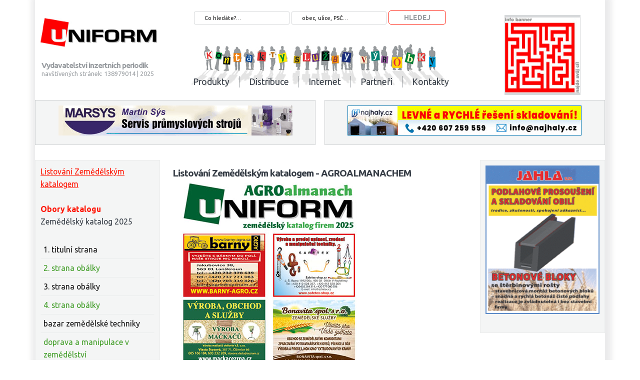

--- FILE ---
content_type: text/html; charset=UTF-8
request_url: https://www.uniform.cz/zemedelec_kat/clanek/49_Listovani_Zemedelskym_katalogem_-_uvodni_strana/
body_size: 6857
content:
<!DOCTYPE html PUBLIC "-//W3C//DTD XHTML 1.0 Strict//EN"
	"http://www.w3.org/TR/xhtml1/DTD/xhtml1-strict.dtd">
<html xmlns="http://www.w3.org/1999/xhtml" xml:lang="en" lang="en">
<head>
<title>ZEMĚDĚLSKÝ KATALOG - UNIFORM Praha s.r.o.</title>    <meta http-equiv="Content-Type" content="text/html; charset=utf-8" />
    <meta http-equiv="Content-Language" content="cs" />
    <meta name="keywords" content="katalog,firem,uniform,seznam,firem" />
    <meta name="description" content="Katalog firem UNIFORM" />
    <meta name="robots" content="index,follow" />
    <meta name="googlebot" content="index,follow,snippet,archive" />
    <meta name="author" content="2017, VV STUDIO - Vaclav Vesely - Praha" />
    <meta name="copyright" content="&amp;copy;2017 - Vaclav Vesely - VV Studio - webdesign, SEO optimalizace, poradenství, správa sítí - Praha... http://www.vvstudio.cz" />
    <link rel="shortcut icon" href="https://www.uniform.cz/images/favicon.png" />
    <link rel="stylesheet" type="text/css" href="https://www.uniform.cz/css/ddmegamenu.css" />    
    <script type="text/javascript" src="https://www.uniform.cz/js/jquery.js"></script>
    <script type="text/javascript" src="https://www.uniform.cz/js/jquery.autocomplete.js"></script>
    <script type="text/javascript" src="https://www.uniform.cz/js/scripts.js"></script>
    <script type="text/javascript" src="https://www.uniform.cz/js/mmjump.js"></script>
    <script type="text/javascript" src="https://ajax.googleapis.com/ajax/libs/jquery/1.5.2/jquery.min.js"></script>
    <script type="text/javascript" src="https://www.uniform.cz/js/ddmegamenu.js"></script>
    <script type="text/javascript" src="https://www.uniform.cz/js/megamenu.js"></script>

    <!-- Mitchi -->
    <link type="text/css" rel="stylesheet" href="https://www.uniform.cz/css_new/blog.css?2022062901" />
    <link type="text/css" rel="stylesheet" href="https://www.uniform.cz/css_new/colorTheme.css?2022062901" />
    <link type="text/css" rel="stylesheet" href="https://www.uniform.cz/css_new/layout.css?2022062901"  media="all" />
    <link type="text/css" rel="stylesheet" href="https://www.uniform.cz/css_new/items.css?2022062901" />
    <link type="text/css" rel="stylesheet" href="https://www.uniform.cz/css_new/coolGrid.css?2022062901" media="all" />
    <link type="text/css" rel="stylesheet" href="https://www.uniform.cz/css_new/typo.css?2022062901" />
    <link type="text/css" rel="stylesheet" href="https://www.uniform.cz/css_new/animate.css" />
    <link type="text/css" rel="stylesheet" href="https://www.uniform.cz/css_new/animate-custom.css" />
    <link type="text/css" rel="stylesheet" href="https://www.uniform.cz/css_new/mainPage.css?2022062901" />
    <link type="text/css" rel="stylesheet" href="https://www.uniform.cz/css_new/animationForm.css?2022062901" />
    <link type="text/css" rel="stylesheet" href="https://www.uniform.cz/css_new/defaultForm.css?2022062901" />
    <link type="text/css" rel="stylesheet" href="https://www.uniform.cz/css_new/table_old.css?2022062903" />
    <link rel="stylesheet" href="https://cdnjs.cloudflare.com/ajax/libs/font-awesome/5.13.1/css/all.min.css" />
    <script type="text/javascript" src="https://cdnjs.cloudflare.com/ajax/libs/jquery/3.3.1/jquery.js"></script>
    <script type="text/javascript" src="https://www.uniform.cz/js_new/modernizr.custom.79639.js"></script>

<script type="text/javascript" src="https://www.uniform.cz/js_new/easyTooltip.js"></script> 
<script type="text/javascript"> 
	$(document).ready(function(){	
		$(".tip a, .tip").easyTooltip();
	});
</script>
<!-- Owl stylesheet -->
<link rel="stylesheet" href="https://www.uniform.cz/js_new/owl-carousel-2/dist/assets/owl.carousel.css?2022062901" />
<script type="text/javascript" src="https://www.uniform.cz/js_new/owl-carousel-2/dist/owl.carousel.js"></script>
<!-- //Owl stylesheet --> 
<!-- Mitchi -->


<!-- Google Tag Manager -->
<script>(function(w,d,s,l,i){w[l]=w[l]||[];w[l].push({'gtm.start':
new Date().getTime(),event:'gtm.js'});var f=d.getElementsByTagName(s)[0],
j=d.createElement(s),dl=l!='dataLayer'?'&l='+l:'';j.async=true;j.src=
'https://www.googletagmanager.com/gtm.js?id='+i+dl;f.parentNode.insertBefore(j,f);
})(window,document,'script','dataLayer','GTM-N59FNGG');</script>
<!-- End Google Tag Manager -->
<!-- Start cookieyes banner --> <script id="cookieyes" type="text/javascript" src="https://cdn-cookieyes.com/client_data/2df952da1676502136b86e9b/script.js"></script> <!-- End cookieyes banner --> 
<!-- Hotjar Tracking Code for https://www.uniform.cz/ -->
    <script>
    (function(h,o,t,j,a,r){
        h.hj=h.hj||function(){(h.hj.q=h.hj.q||[]).push(arguments)};
        h._hjSettings={hjid:3708199,hjsv:6};
        a=o.getElementsByTagName('head')[0];
        r=o.createElement('script');r.async=1;
        r.src=t+h._hjSettings.hjid+j+h._hjSettings.hjsv;
        a.appendChild(r);
    })(window,document,'https://static.hotjar.com/c/hotjar-','.js?sv=');
</script>
    
</head>

<body class="gallery">
<a name="home" id="home" class="kotva"></a>


<!-----mainWrap----->
<div class="mainWrap">

  <a href="#home" class="scrolltop"><i class="fas fa-chevron-up"></i></a>

<!-----grid1FR----->
  <!-----headHome----->
  <div class="headSubpage">


  <!-----headTop----->
  <div class="headTop">
  <div class="grid121">

  
    <!-----1----->
    <div class="logoText">
        <a class="logo" href="/"><img src="https://www.uniform.cz/img_new/logo_uni.jpg" alt="" title="" /></a><!--logo-viditelne_pro-PC-->
        <a class="text" href="/">
          <h1>Vydavatelství inzertních periodik</h1>
          <em>navštívených stránek: 138979014 | 2025</em>
        </a>
    </div>
    <!-----//1----->

    <!-----2----->
    <div class="headCenter">
    <div id="boxsearch">
      <form action="https://www.uniform.cz/hledej/" method="POST">
          <input name="hledani" class="hledani1" type="text" placeholder="Co hledáte?&hellip;" id="quickStart" />
          <input name="hledani2" class="hledani2" type="text" placeholder="obec, ulice, PSČ&hellip;" onblur="if(this.value=='') this.value='obec, ulice, PSČ...';" onfocus="if(this.value=='obec, ulice, PSČ...') this.value='';" />
          <input name="search" type="submit" class="buttonSearch" value="HLEDEJ">
      </form>
    </div>
    <div class="mainMenu">
      <nav>
        <ul>
          <li><a id="megaanchorlink" href="#" rel="megacontent">&nbsp;Produkty&nbsp;</a></li>
          <li><a id="megaanchorlink3" rel="megacontent3">&nbsp;Distribuce&nbsp;</a></li>
          <li><a id="megaanchorlink4" rel="megacontent4">&nbsp;Internet&nbsp;</a></li>          
          <li><a href="#partneri">&nbsp;Partneři&nbsp;</a></li>
          <li><a id="megaanchorlink5" href="https://www.uniform.cz/katalog/clanek/18_Kontakt/">&nbsp;Kontakty</a></li>
        </ul>
                                            
        <div id="megacontent" class="mega">
           <table cellpadding="0" cellspacing="0">
             <tr>
              <td class="topmenu2">Katalog</td>
              <td>&nbsp;&nbsp;&nbsp;</td>
              <td class="topmenu2">Časopis</td>
              <td>&nbsp;&nbsp;&nbsp;</td>
              <td class="topmenu2">Zemědělec</td>
             </tr>
            <tr>
              <td class="redtext"><a href="https://www.uniform.cz/katalog/clanek/katalog_on-line/" >Listování&nbsp;v&nbsp;katalogu</a></td>
              <td></td>
              <td class="redtext"><a href="https://www.uniform.cz/listovani_casopis/" onclick="return !window.open(this.href)">Listování&nbsp;v&nbsp;časopise</a></td>
              <td></td>
              <td class="redtext"><a href="https://www.uniform.cz/listovani_zemedelec/" onclick="return !window.open(this.href)">Listování&nbsp;v&nbsp;Zemědělci</a></td>
            </tr>
            <tr>
              <td class="redtext"><a href="https://www.uniform.cz/katalog/clanek/1_Popis_katalogu_2012/13/">Popis&nbsp;katalogu</a></td>
              <td></td>
              <td class="redtext"><a href="https://www.uniform.cz/casopis/clanek/5_Popis_casopisu/">Popis&nbsp;časopisu</a></td>
              <td></td>
              <td class="redtext"><a href="https://www.uniform.cz/zemedelec/clanek/42_Popis_zemedelce/">Popis&nbsp;časopisu</a></td>
            </tr>
            <tr>
              <td class="redtext"><a href="https://www.uniform.cz/katalog/clanek/2_Cenik_katalogu_2012/13/">Ceník&nbsp;katalogu</a></td>
              <td></td>
              <td class="redtext"><a href="https://www.uniform.cz/casopis/clanek/6_Cenik_casopisu_2013/">Ceník&nbsp;časopisu</a></td>
              <td></td>
              <td class="redtext"><a href="https://www.uniform.cz/zemedelec/clanek/43_Cenik_zemedelce/">Ceník&nbsp;časopisu</a></td>
            </tr>
            <tr>
              <td class="redtext"><a href="https://www.uniform.cz/katalog/clanek/3_Formaty_inzerce/">Formáty&nbsp;inzerce</a></td>
              <td></td>
              <td class="redtext"><a href="https://www.uniform.cz/casopis/clanek/6_Cenik_casopisu_2013/">Formáty&nbsp;inzerce</a></td>
              <td></td>
              <td class="redtext"><a href="https://www.uniform.cz/zemedelec/clanek/44_Formaty_inzerce/">Formáty&nbsp;inzerce</a></td>
            </tr>
            <tr>
              <td class="topmenu2">Kalendář</td>
              <td>&nbsp;&nbsp;&nbsp;</td>
              <td class="topmenu2">Zem. kalendář</td>
              <td>&nbsp;&nbsp;&nbsp;</td>
              <td class="topmenu2">Zemědělský katalog</td>
            </tr>
            <tr>
              <td class="redtext"><a href="kalendar.php?typ=kalendar&amp;obor=52&amp;rok=2025">Listování&nbsp;v&nbsp;kalendáři</a></td>
              <td></td>
              <td class="redtext"><a href="zemedelsky_kalendar.php?typ=zemedelsky_kalendar&amp;obor=52&amp;rok=2025">Listování&nbsp;v&nbsp;zem.&nbsp;kalendáři</a></td>
              <td></td>
              <td class="redtext"><a href="https://www.uniform.cz/listovani_zemedelec_kat/">Listování&nbsp;v&nbsp;katalogu</a></td>
            </tr>
            <tr>
              <td class="redtext"><a href="https://www.uniform.cz/kalendar/clanek/15_Popis_kalendare/">Popis&nbsp;kalendáře</a></td>
              <td></td>
              <td class="redtext"><a href="https://www.uniform.cz/zemedelsky_kalendar/clanek/45_Popis_zemedelskeho_kalendare/">Popis&nbsp;zem.&nbsp;kalendáře</a></td>
              <td></td>
              <td class="redtext"><a href="https://www.uniform.cz/zemedelec_kat/clanek/53_Popis_Zemedelskeho_katalogu/">Popis&nbsp;katalogu</a></td>
            </tr>
            <tr>
              <td class="redtext"><a href="https://www.uniform.cz/kalendar/clanek/16_Cenik_kalendare/">Ceník&nbsp;kalendáře</a></td>
              <td></td>
              <td class="redtext"><a href="https://www.uniform.cz/zemedelsky_kalendar/clanek/46_Cenik_zemedelskeho_kalendare/">Ceník&nbsp;zem.&nbsp;kalendáře</a></td>
              <td></td>
              <td class="redtext"><a href="https://www.uniform.cz/zemedelec_kat/clanek/51_Cenik_Zemedelskeho_katalogu/">Ceník&nbsp;katalogu</a></td>
            </tr>
            <tr>
              <td class="redtext"><a href="https://www.uniform.cz/kalendar/clanek/16_Cenik_kalendare/">Formáty&nbsp;inzerce</a></td>
              <td></td>
              <td class="redtext"><a href="https://www.uniform.cz/zemedelec_kat/clanek/51_Cenik_Zemedelskeho_katalogu/">Formáty&nbsp;inzerce</a></td>
              <td></td>
              <td class="redtext"><a href="https://www.uniform.cz/zemedelec_kat/clanek/52_Formaty_inzerce_Zemedelskeho_katalogu/">Formáty&nbsp;inzerce</a></td>
            </tr>
          </table>
        </div>

        <div id="megacontent3" class="mega">
          <table>
            <tr><td class="redtext"><a href="https://www.uniform.cz/katalog/clanek/4_Distribuce_katalogu/">Distribuce&nbsp;katalog</a></td></tr>
            <tr><td class="redtext"><a href="https://www.uniform.cz/casopis/clanek/9_Distribuce_casopisu/">Distribuce&nbsp;časopis</a></td></tr>
            <tr><td class="redtext"><a href="https://www.uniform.cz/kalendar/clanek/34_Distribuce_kalendare_2020/">Distribuce&nbsp;kalendář</a></td></tr>
            <tr><td class="redtext"><a href="https://www.uniform.cz/zemedelsky_kalendar/clanek/47_Distribuce_zemedelskeho_kalendare_2020/">Distribuce&nbsp;zem.&nbsp;kalendář</a></td></tr>
            <tr><td class="redtext"><a href="https://www.uniform.cz/kalendar/clanek/41_Distribuce_ZEMEDELCE/">Distribuce&nbsp;zemědělec</a></td></tr>
            <tr><td class="redtext"><a href="https://www.uniform.cz/zemedelec_kat/clanek/50_Distribuce_zemedelskeho_katalogu/">Distribuce zem. katalogu</a></td></tr>            
            <tr><td class="redtext"><a href="https://www.uniform.cz/katalog/clanek/36_Distribuce_veletrhy/">Distribuce&nbsp;veletrhy</a></td></tr>
          </table>
        </div>
        <div id="megacontent4" class="mega">
            <table cellpadding="0" cellspacing="5" class="table-uvod-bottom3">
                <tr><td class="redtext"><a href="https://www.uniform.cz/katalog/clanek/27_Cenik_banneru/">Ceník&nbsp;bannerů</a></td></tr>                     
                <tr><td class="redtext"><a href="https://www.uniform.cz/katalog/clanek/28_Cenik_pozic/">Ceník&nbsp;pozic</a></td></tr> 
            </table>
        </div>
      </nav>
    </div>
    </div>
    <!-----//2----->

    <!-----3----->
    <div class="inzerce150x125">
      <div class="inzerceImgBox">
      <picture>
      <a class="banimg" href="http://www.uniform.cz"  onclick="return !window.open(this.href)" title="kostka bludiste katalog"><img src="https://www.uniform.cz/images/firma_obr/64574385_2845.jpg" alt="kostka bludiste katalog" /></a>      </picture>
      </div>
    </div>
    <!-----//3----->
  </div><!--//grid121-->
  </div>
  <!-----//headTop----->
  
  

  </div>
  <!-----//headHome----->
<!-----//grid1FR----->



</section>

<!---grid2/reklama--->
<div class="grid2 gridGap1">
  <div class="inzerceCard">
          <picture>
            <a class="banimg" href="https://www.uniform.cz/redirection.php?typ=clanky_banner&amp;banner_id=19695&amp;ico=68507984&amp;id=307"  onclick="return !window.open(this.href)" title="servis průmyslových strojů marsys a" rel="nofollow"><img src="https://www.uniform.cz/images/firma_obr/68507984_19694.gif" alt="servis průmyslových strojů marsys a" /></a>          </picture>
      </div>


      <div class="inzerceCard">
          <picture>
            <a class="banimg" href="https://www.uniform.cz/redirection.php?typ=clanky_banner&amp;banner_id=22145&amp;ico=51703149&amp;id=308"  onclick="return !window.open(this.href)" title="Naj Haly párty stany" rel="nofollow"><img src="https://www.uniform.cz/images/firma_obr/51703149_22145.jpg" alt="Naj Haly párty stany" /></a>          </picture>
  </div>
</div>
<!---//grid2/reklama--->

<!-----//headGrid----->



<!---------------------obsahova-cast------------------->
<!--hlavni-cast-webu-->
<!--page-->
<div class="mainPage bgwhiteFull vp30">


<section class="grid121">

  <div class="sidebar sidebarLeft">

                <section class="sideMenu"><a href="https://www.uniform.cz/listovani_zemedelec_kat/" onclick="return !window.open(this.href)">Listování Zemědělským katalogem</a><br />&nbsp;&nbsp;<br /><strong>Obory katalogu</strong><br />Zemědělský katalog 2025<br />&nbsp;<br /><ul><li><a href="https://www.uniform.cz/zemedelec_kat/obor/1_1._titulni_strana/">1. titulní strana</a></li><li><a href="https://www.uniform.cz/zemedelec_kat/obor/2_2._strana_obalky/"><span class="zenGreen">2. strana obálky</span></a></li><li><a href="https://www.uniform.cz/zemedelec_kat/obor/3_3._strana_obalky/">3. strana obálky</a></li><li><a href="https://www.uniform.cz/zemedelec_kat/obor/4_4._strana_obalky/"><span class="zenGreen">4. strana obálky</span></a></li><li><a href="https://www.uniform.cz/zemedelec_kat/obor/15_bazar_zemedelske_techniky/">bazar zemědělské techniky</a></li><li><a href="https://www.uniform.cz/zemedelec_kat/obor/24_doprava_a_manipulace_v_zemedelstvi/"><span class="zenGreen">doprava a manipulace v zemědělství</span></a></li><li><a href="https://www.uniform.cz/zemedelec_kat/obor/5_hnojiva/">hnojiva</a></li><li><a href="https://www.uniform.cz/zemedelec_kat/obor/9_chov_zvirat_v_zemedelstvi/"><span class="zenGreen">chov zvířat v zemědělství</span></a></li><li><a href="https://www.uniform.cz/zemedelec_kat/obor/22_kone/">koně</a></li><li><a href="https://www.uniform.cz/zemedelec_kat/obor/7_krmiva_v_zemedelstvi/"><span class="zenGreen">krmiva v zemědělství</span></a></li><li><a href="https://www.uniform.cz/zemedelec_kat/obor/20_lesnictvi_lesni_technika/">lesnictví, lesní technika</a></li><li><a href="https://www.uniform.cz/zemedelec_kat/obor/28_loziska/"><span class="zenGreen">ložiska</span></a></li><li><a href="https://www.uniform.cz/zemedelec_kat/obor/31_myslivost/">myslivost                    </a></li><li><a href="https://www.uniform.cz/zemedelec_kat/obor/6_osiva/"><span class="zenGreen">osiva</span></a></li><li><a href="https://www.uniform.cz/zemedelec_kat/obor/33_postrikovace/">postřikovače                </a></li><li><a href="https://www.uniform.cz/zemedelec_kat/obor/10_produkty_v_zemedelstvi/"><span class="zenGreen">produkty v zemědělství</span></a></li><li><a href="https://www.uniform.cz/zemedelec_kat/obor/8_rostlinna_vyroba/">rostlinná výroba</a></li><li><a href="https://www.uniform.cz/zemedelec_kat/obor/11_servis_zemedelske_techniky/"><span class="zenGreen">servis zemědělské techniky</span></a></li><li><a href="https://www.uniform.cz/zemedelec_kat/obor/27_sluzby/">služby        </a></li><li><a href="https://www.uniform.cz/zemedelec_kat/obor/29_strana_proti_3._strane_obalky/"><span class="zenGreen">strana proti 3. straně obálky</span></a></li><li><a href="https://www.uniform.cz/zemedelec_kat/obor/40_VIP_-_strana/">VIP - strana                </a></li><li><a href="https://www.uniform.cz/zemedelec_kat/obor/32_zahradnictvi/"><span class="zenGreen">zahradnictví                </span></a></li><li><a href="https://www.uniform.cz/zemedelec_kat/obor/14_zemedelska_technika/">zemědělská technika</a></li><li><a href="https://www.uniform.cz/zemedelec_kat/obor/25_zemedelske_podniky/"><span class="zenGreen">zemědělské podniky</span></a></li><li><a href="https://www.uniform.cz/zemedelec_kat/obor/21_zemedelstvi/">zemědělství</a></li><li><a href="https://www.uniform.cz/zemedelec_kat/obor/26_zivocisna_vyroba/"><span class="zenGreen">živočišná výroba</span></a></li></ul></section><section class="sideMenu"><ul><li><a href="https://www.uniform.cz/zemedelec_kat/clanek/49_Listovani_Zemedelskym_katalogem_-_AGROALMANACHEM/" title="Zemědělský katalog Uniform - Listování Zemědělským katalogem - AGROALMANACHEM">Listování Zemědělským katalogem - AGROALMANACHEM</a></li><li><a href="https://www.uniform.cz/zemedelec_kat/clanek/50_Distribuce_Zemedelskeho_katalogu_-_AGROALMANCHU/" title="Zemědělský katalog Uniform - Distribuce Zemědělského katalogu - AGROALMANCHU">Distribuce Zemědělského katalogu - AGROALMANCHU</a></li><li><a href="https://www.uniform.cz/zemedelec_kat/clanek/51_Cenik_Zemedelskeho_katalogu_-_AGROALMANACHU/" title="Zemědělský katalog Uniform - Ceník Zemědělského katalogu - AGROALMANACHU">Ceník Zemědělského katalogu - AGROALMANACHU</a></li><li><a href="https://www.uniform.cz/zemedelec_kat/clanek/52_Formaty_inzerce/" title="Zemědělský katalog Uniform - Formáty inzerce">Formáty inzerce</a></li><li><a href="https://www.uniform.cz/zemedelec_kat/clanek/53_Popis/" title="Zemědělský katalog Uniform - Popis">Popis</a></li><li><a href="https://www.uniform.cz/zemedelec_kat/clanek/35_Fotogalerie_distribuce/">Fotogalerie distribuce</a></li></ul></section><section class="sideMenu"><strong>Uzávěrka dalšího vydání:</strong><br /><a name="text7"></a><br />
                            <strong>Distribuce</strong><br /><a name="text6"></a></section></div>

<div class="mainText">


<h1><span class="greenNadpis">Listování Zemědělským katalogem - AGROALMANACHEM</span></h1>
<!-- VÝPIS ČLÁNKŮ -->

<div id="listovani_casopis">
        <a href="http://www.uniform.cz/listovani_zemedelec_kat/" onclick="return !window.open(this.href)"><img src="https://www.uniform.cz/listovani/zemedelec_kat/Zemedelsky_katalog_2025/strana1.jpg" width="385" height="500" alt="strana1" class="strana3" /></a>
        </div><br />&nbsp;<br /><div class="strankovani"><nav></nav></div>

<!-- VÝPIS ČLÁNKŮ KONEC -->


</div>

<div class="sidebar sidebarRight">
  <section>

                <a class="banimg" href="https://www.uniform.cz/redirection.php?typ=clanky_banner&amp;banner_id=22449&amp;ico=00511439&amp;id=323"  onclick="return !window.open(this.href)" title="jahla d" rel="nofollow"><img src="https://www.uniform.cz/images/firma_obr/00511439_22449.gif" alt="jahla d" /></a>

</section>
</div>


</section>

</div><!--/page-->
<!--/hlavni-cast-webu-konec-->
<!---------------------//obsahova-cast------------------->

<!--all_page-->
<div class="bgwhiteFull">
<!--sekce-volitelna-->

<section id="partneri">
   <div class="bgwhiteFull vp30">
       <h2>Partneři</h2>
        <div class="partneri max1200">
            <div class="owl-carousel item">


            <figure><a href="https://www.pressweb.cz/" onclick="return !window.open(this.href)"><img src="https://www.uniform.cz/images/spoluprace/pressweb_logo_202_1.jpg" alt="logo Pressweb" /></a></figure><figure><a href="http://www.abf.cz" onclick="return !window.open(this.href)"><img src="https://www.uniform.cz/images/spoluprace/ABF_CERV.jpg" alt="logo Pořadatel veletrhů: ABF, a.s." /></a></figure><figure><a href="http://www.luciemichal.cz" onclick="return !window.open(this.href)"><img src="https://www.uniform.cz/images/spoluprace/logo_L+M.jpg" alt="logo Cestovatelé Lucie a Michal" /></a></figure><figure><a href="http://www.fidlovacka.cz" onclick="return !window.open(this.href)"><img src="https://www.uniform.cz/images/spoluprace/fidl2- new.bmp" alt="logo Divadlo Na Fidlovačce" /></a></figure><figure><a href="http://www.cykloknihy.cz" onclick="return !window.open(this.href)"><img src="https://www.uniform.cz/images/spoluprace/_Cykloknihy_logo.jpg" alt="logo Cykloknihy" /></a></figure><figure><a href="http://www.penize.cz" onclick="return !window.open(this.href)"><img src="https://www.uniform.cz/images/spoluprace/penize logo new.jpg" alt="logo Peníze.cz - Největší web o osobních financích na českém internetu" /></a></figure>            <figure><a href="http://www.zivotdetem.cz" onclick="return !window.open(this.href)"><img src="https://www.uniform.cz/images/spoluprace/banner 2.bmp" alt="logo Život dětem" /></a></figure><figure><a href="http://www.i-divadlo.cz/divadlo/divadlo-u22" onclick="return !window.open(this.href)"><img src="https://www.uniform.cz/images/spoluprace/logo_u22.jpg" alt="logo Divadlo U 22" /></a></figure><figure><a href="https://www.bezhladoveni.cz/" onclick="return !window.open(this.href)"><img src="https://www.uniform.cz/images/spoluprace/Bezhladoveni_lg.jpg" alt="logo Bezhladovění.cz - Magazín o hubnutí a zdravém životním stylu" /></a></figure><figure><a href="https://www.grilykrby.cz" onclick="return !window.open(this.href)"><img src="https://www.uniform.cz/images/spoluprace/GrilyKrby_logo.jpg" alt="logo Grily Krby" /></a></figure>            </div>
            <script>
                var owl = $('.owl-carousel');
                owl.owlCarousel({
                    margin: 0,
                    responsiveClass: true,
                    autoplay: true,
                    loop: true,
                    nav: false,
                    dots: false,
                    smartSpeed: 500,
                    autoplayTimeout: 2000,
                    autoplayHoverPause: true,
                    responsive: {
                    0: {
                        items: 1,
                        
                    },
                    500: {
                        items: 3,
                        
                    },
                    800: {
                        items: 4,
                        
                    },
                    1000: {
                        items: 5,
                        
                    },
                    1200: {
                        items: 6,
                        
                    }
                    }
                })
                </script>


        </div>
    </div>
</section>
<!--//sekce--> 
<!--sekce-volitelna-->
<section id="" class="bgblack section_footer_menu textLeft clearfix vpmobilePad">

    <div class="container wrap">
        <div class="grid4 gridGap">


        <section>
                <h5>Katalog</h5>
                <ul class="menu">
                    <li class="menu-item"><a href="https://www.uniform.cz/katalog/clanek/katalog_on-line/" >Listování&nbsp;v&nbsp;katalogu</a></li>
                    <li class="menu-item"><a href="https://www.uniform.cz/katalog/clanek/1_Popis_katalogu_2012/13/">Popis&nbsp;katalogu</a></li>
                    <li class="menu-item"><a href="https://www.uniform.cz/katalog/clanek/2_Cenik_katalogu_2012/13/">Ceník katalogu</a></li>
                    <li class="menu-item"><a href="https://www.uniform.cz/katalog/clanek/3_Formaty_inzerce/">Formáty inzerce</a></li>
                    <li class="menu-item"><a href="https://www.uniform.cz/katalog/clanek/4_Distribuce_katalogu/">Distribuce katalogu</a></li>                    

                </ul>
            </section>

            <section>
            <h5>Časopis</h5>			
                <ul class="menu">
                    <li class="menu-item"><a href="https://www.uniform.cz/listovani_casopis/" >Listování&nbsp;v&nbsp;časopise</a></li>
                    <li class="menu-item"><a href="https://www.uniform.cz/casopis/clanek/5_Popis_casopisu/">Popis&nbsp;časopisu</a></li>
                    <li class="menu-item"><a href="https://www.uniform.cz/casopis/clanek/6_Cenik_casopisu_2013/">Ceník časopisu</a></li>
                    <li class="menu-item"><a href="https://www.uniform.cz/casopis/clanek/6_Cenik_casopisu_2013/">Formáty inzerce</a></li>
                    <li class="menu-item"><a href="https://www.uniform.cz/casopis/clanek/9_Distribuce_casopisu/">Distribuce časopisu</a></li>                                        
                </ul>
            </section>

            <section>
            <h5>Zemědělec</h5>			
                <ul class="menu">
                    <li class="menu-item"><a href="https://www.uniform.cz/listovani_zemedelec/" >Listování&nbsp;v&nbsp;zemědělci</a></li>
                    <li class="menu-item"><a href="https://www.uniform.cz/zemedelec/clanek/42_Popis_zemedelce/">Popis&nbsp;časopisu</a></li>
                    <li class="menu-item"><a href="https://www.uniform.cz/zemedelec/clanek/43_Cenik_zemedelce/">Ceník časopisu</a></li>
                    <li class="menu-item"><a href="https://www.uniform.cz/zemedelec/clanek/44_Formaty_inzerce/">Formáty inzerce</a></li>
                    <li class="menu-item"><a href="https://www.uniform.cz/kalendar/clanek/41_Distribuce_ZEMEDELCE/">Distribuce ZEMĚDĚLCE</a></li>                                                            
                </ul>
            </section>

            <section>
            <h5>Internet</h5>			
                <ul class="menu">
                    <li class="menu-item"><a href="https://www.uniform.cz/katalog/clanek/27_Cenik_banneru/" >Ceník bannerů</a></li>
                    <li class="menu-item"><a href="https://www.uniform.cz/katalog/clanek/28_Cenik_pozic/">Ceník pozic</a></li>
                    <li class="menu-item"><a href="https://www.uniform.cz/katalog/clanek/36_Distribuce_veletrhy/">Distribuce veletrhy</a></li>                    
                    <li class="menu-item"><a href="https://www.uniform.cz/katalog/clanek/35_Fotogalerie_distribuce/">Fotogalerie </a></li>                                        
                    <li class="menu-item"><a href="https://www.uniform.cz/katalog/clanek/18_Kontakt/">Kontakty</a></li>                     
                </ul>
            </section>

            <section>
            <h5>Kalendář</h5>			
                <ul class="menu">
                    <li class="menu-item"><a href="https://www.uniform.cz/kalendar.php?typ=kalendar&obor=12&rok=2022" >Listování&nbsp;v&nbsp;kalendáři</a></li>
                    <li class="menu-item"><a href="https://www.uniform.cz/kalendar/clanek/15_Popis_kalendare/">Popis&nbsp;kalendáře</a></li>
                    <li class="menu-item"><a href="https://www.uniform.cz/kalendar/clanek/16_Cenik_kalendare/">Ceník kalendáře</a></li>
                    <li class="menu-item"><a href="https://www.uniform.cz/kalendar/clanek/16_Cenik_kalendare/">Formáty inzerce</a></li>
                    <li class="menu-item"><a href="https://www.uniform.cz/kalendar/clanek/34_Distribuce_kalendare_2020/">Distribuce kalendáře</a></li>                                                                                
                </ul>
            </section>      
            
            <section>
            <h5>Zemědělský kalendář</h5>			
                <ul class="menu">
                    <li class="menu-item"><a href="https://www.uniform.cz/zemedelsky_kalendar.php?typ=zemedelsky_kalendar&obor=12&rok=2022" >Listování&nbsp;v&nbsp;kalendáři</a></li>
                    <li class="menu-item"><a href="https://www.uniform.cz/zemedelsky_kalendar/clanek/45_Popis_zemedelskeho_kalendare/">Popis&nbsp;kalendáře</a></li>
                    <li class="menu-item"><a href="https://www.uniform.cz/zemedelsky_kalendar/clanek/46_Cenik_zemedelskeho_kalendare/">Ceník kalendáře</a></li>
                    <li class="menu-item"><a href="https://www.uniform.cz/zemedelsky_kalendar/clanek/46_Cenik_zemedelskeho_kalendare/">Formáty inzerce</a></li>
                    <li class="menu-item"><a href="https://www.uniform.cz/zemedelsky_kalendar/clanek/47_Distribuce_zemedelskeho_kalendare_2020/">Distribuce kalendáře</a></li>                                                                                                    
                </ul>
            </section>                  

            <section>
            <h5>Zemědělský katalog</h5>			
                <ul class="menu">
                    <li class="menu-item"><a href="https://www.uniform.cz/zemedelec_kat/clanek/49_Listovani_Zemedelskym_katalogem_-_uvodni_strana/" >Listování&nbsp;v&nbsp;katalogu</a></li>
                    <li class="menu-item"><a href="https://www.uniform.cz/zemedelec_kat/clanek/53_Popis_Zemedelskeho_katalogu/">Popis&nbsp;katalogu</a></li>
                    <li class="menu-item"><a href="https://www.uniform.cz/zemedelec_kat/clanek/51_Cenik_Zemedelskeho_katalogu/">Ceník katalogu</a></li>
                    <li class="menu-item"><a href="https://www.uniform.cz/zemedelec_kat/clanek/52_Formaty_inzerce_Zemedelskeho_katalogu/">Formáty inzerce</a></li>
                    <li class="menu-item"><a href="https://www.uniform.cz/zemedelec_kat/clanek/50_Distribuce_zemedelskeho_katalogu/">Distribuce katalogu</a></li>
                </ul>
            </section>          

            <section>
                <picture>
                    <img src="https://www.uniform.cz/img_new/logo_uniform_2.png" alt="">
                    <ul class="menu">
                    <li class="menu-item">Novákových 6</li>                    
                    <li class="menu-item">Tel: +420 605 290 102</li>                                        
                    <li class="menu-item">uniform@uniform.cz</li>                                                            
                    <li class="menu-item">IČO: 64574385</li>                                        
                    <li class="menu-item">DIČ: CZ64574385 </li>                                        
                    <li class="menu-item">180 00 Praha 8</li>                                                                                                    

                </ul>                    
                </picture>

            </section>

    </div>

</section>
<!--//sekce-volitelna-->
    
</div>
<!--//all_page--></div>
<!-----//mainWrap----->

<!-----footer----->

<div class="foot">
  <div class="wrap foot-in">         
  <p>&copy; 2022 UNIFORM Praha s.r.o. - katalog firem - všechna práva vyhrazena | 
    Webdesign: <a rel="nofollow" href="https://www.WP4you.cz">WP4you.cz</a> | PHP: <a rel="nofollow" href="http://www.vvstudio.cz/">VV STUDIO</a><br> 
    | Vydavatelství inzertních periodik | <a href="">Zásady zpracování osobních údajů</a>
    </p>
  </div>
</div>
<!-----//footer----->

<!-- JavaScript External -->
<script>
$(document).ready(function(){
  $("a").on('click', function(event) {
    if (this.hash !== "") {
      event.preventDefault();
      var hash = this.hash;
      $('html, body').animate({
        scrollTop: $(hash).offset().top
      }, 800, function(){
        window.location.hash = hash;
      });
    } 
  });
});
</script>

<!-- JavaScript Libraries -->
<script src="https://www.uniform.cz/js_new/counterup.min.js"></script>
<script src="https://www.uniform.cz/js_new/easing/easing.js"></script>
<script src="https://www.uniform.cz/js_new/sticky.js"></script>

<!--JavaScript Menu -->
<script src="https://www.uniform.cz/js_new/menu/superfish.js"></script>
<script src="https://www.uniform.cz/js_new/menu/custom.js"></script>


<!--vyska-radku-->
<script type="text/javascript" src="https://www.uniform.cz/js_new/ellipsis/ellipsis.js"></script>

<!--headTop-->
<script>

    function debounce(func, wait = 10, immediate = true) {
      let timeout;
      return function() {
        let context = this, args = arguments;
        let later = function() {
          timeout = null;
          if (!immediate) func.apply(context, args);
        };
        let callNow = immediate && !timeout;
        clearTimeout(timeout);
        timeout = setTimeout(later, wait);
        if (callNow) func.apply(context, args);
      };
    };

    let scrollPos = 0;
    const nav = document.querySelector('.headTop');

    function checkPosition() {
      let windowY = window.scrollY;
      if (windowY < scrollPos) {
        // Scrolling UP
        nav.classList.add('is-visible');
        nav.classList.remove('is-hidden');
      } else {
        // Scrolling DOWN
        nav.classList.add('is-hidden');
        nav.classList.remove('is-visible');
      }
      scrollPos = windowY;
    }

    // window.addEventListener('scroll', checkPosition);
    window.addEventListener('scroll', debounce(checkPosition));

  </script>
<script>
  document.onscroll = function() {
  document.body.className = (( document.body.scrollTop + document.documentElement.scrollTop ) >0) ? 'fmenu' : '';} 
</script> 

<!-- Google Tag Manager (noscript) -->
<noscript><iframe src="https://www.googletagmanager.com/ns.html?id=GTM-N59FNGG"
height="0" width="0" style="display:none;visibility:hidden"></iframe></noscript>
<!-- End Google Tag Manager (noscript) -->
</body>
</html>

--- FILE ---
content_type: text/css
request_url: https://www.uniform.cz/css/ddmegamenu.css
body_size: 644
content:
/* ######### Shared basic style for mega drop down menu DIV ######### */

.mega{
padding:5px;
margin: 3px 0px 0px 0px;
position:absolute;
visibility:hidden;
border-color: #e2e2e2;
border-style: solid;
border-width: 0px 1px 1px 1px;
background:white;
-webkit-box-shadow: 2px 2px 2px #c8c8c8; /*css 3 shadows*/
-moz-box-shadow: 2px 2px 2px #c8c8c8;
box-shadow: 2px 2px 2px #c8c8c8;
font-size: 90%;
}

.mega .column{ /*each link column within a mega menu*/
float:left;
width:49%;
}

.mega a{
text-decoration:none;
}

.mega a[rel]:after{ /*add "down.png" to anchor links, or those with a rel attribute */
content:" " url(down.png);
}

.mega .column ul{
margin:0;
margin-left:0px;
padding:0;
list-style:none;
}

.mega .column ul li{
margin-bottom:3px;
}

.mega .ulmenu{ /*style any UL within mega menu with class="ulmenu"*/
margin:0;
padding:0;
border:1px solid gray;
border-bottom-width:0;
list-style:none;
}

.mega .ulmenu a{
display:block;
border-bottom:1px solid gray;
padding:5px;
}

.mega .ulmenu a:hover{
background:lightyellow;
}

/* ######### Style for Solid Block Mega Menu ######### */

.topmenu ul{
margin:0;
margin-left:2px;
padding:0;
list-style:none;
}

.topmenu li{
display: inline;
}

.topmenu li a{
float: left;
color: black;
padding: 0px 0px;
text-decoration: none;
}

.topmenu li a:visited{
color: black;
}

.topmenu li a:hover, .topmenu li a.selected{ /*Selected Tab style*/
color: white;
background-color: red;
}

.topmenu li .white a:hover, .topmenu li .white a.selected{ /*Selected Tab style*/
color: black;
background-color: white;
}


--- FILE ---
content_type: text/css
request_url: https://www.uniform.cz/css_new/blog.css?2022062901
body_size: 1635
content:

/*articleHome*/
.articleHome .article_content{
    display: flex;
    flex-direction: column;
    justify-content: space-between;
    background: rgba(var(--black_tr), .05);
    background: rgba(var(--whiteFull_tr), 1);
    border: rgba(var(--black_tr), .05) 3px solid;
}
.articleHome article .article_header{
    position: relative;
    z-index: 22;
    display: grid;
    grid-template-columns: 360px auto;
}
.articleHome article .article_header::before{
    content: "";
    position: absolute;
    width: 100%;
    height: 100%;
    bottom: 0;
    right: 0;
    opacity: .1;
    z-index: 0;
    background-image: url(../img/headim_logo_symbol_black_light.png);
    background-repeat: no-repeat;
    background-size: contain;
    background-position: 100% 0%;
    
}
.articleHome article .article_header picture{
    height: 220px;
    width: 320px;
    overflow: hidden;
    background: rgba(var(--black_tr), .1);
    margin: 20px 20px 0 20px;
}
.articleHome article .article_header picture img{
    width: auto;
    width: 100%;
    height: 100%;
    object-fit: cover;
    object-position: 100% 10%;
}
.articleHome article .article_header h4{
    font-size: 1.3em;
    font-weight: 700;
    margin-top: 40px;
    padding: 10px 20px;
    line-height: 1.5em;
    background: rgba(var(--black_tr), .0);
}
.articleHome article .article_main{
    padding: 20px;
    display: flow-root;
}
.articleHome article .article_footer{
    background: rgba(var(--black_tr), .05);
    padding: 0px 20px;
    display: flex;
    flex-direction: row;
    align-items: center;
    justify-content: space-between;
    font-size: .85em;
}
.articleHome article .article_footer a{
    font-weight: 700;
    margin-left: 10px;
}
.articleHome article .article_footer a::before{
    content: "\f35d";
    font-family: "Font Awesome 5 Free";
    font-weight: 900;
    margin-right: 5px;
}
.articleHome article .button {
  padding: 0px 30px 10px 20px;
  float: right;
  margin: 0;
}


.articleHome .video_content .article_header{
    position: relative;
    z-index: 22;
    display: grid;
    grid-template-columns: 300px 1fr;
    gap: 2em;
    
}
.articleHome article .article_header picture.video{
    overflow: hidden;
    background: rgba(var(--black_tr), 1);
    margin: 20px 30px 20px 20px;
    position: relative;
    padding-top: 75%;
    width: 100%;
    padding-top: 56.25%; /* 16:9 Aspect Ratio */
    aspect-ratio: 16 / 9;
}
.articleHome article .article_header picture.video img{
    position: absolute;
    top: 0;
    
}
.articleHome article .article_header picture.video a{
    position: absolute;
    top: 0;
    left: 0;
    width: 100%;
    height: 100%;
    z-index: 999;
    color: rgba(var(--whiteFull_tr), .5);
}
.articleHome article .article_header picture.video a:hover{
    color: rgba(var(--whiteFull_tr), 1);
}
.articleHome article .article_header picture.video a::after{
    content: "\f144";
    font-family: "Font Awesome 5 Free";
    font-weight: 900;
    position: absolute;
    top: 50%;
    left: 50%;
    font-size: 500%;
    transform: translate(-50%,-50%);
}
.video_content .article_header section{
    display: flex;
    flex-direction: column;
    justify-content: space-between;
}
.video_content .article_header .button{
    margin-bottom: 45px;
    margin-right: 25px;
    margin-left: 25px;
}

@media (max-width: 1200px) {
    .articleHome article .article_header,
    .articleHome .video_content .article_header{
        position: relative;
        z-index: 22;
        display: flex;
        flex-direction: column;
        width: 100%;
    }
    .articleHome .video_content section .article_header{
        
    }
    .articleHome article .article_header picture,
    .articleHome article .article_header picture.video{
        width: 100%;
        height: 300px;
        display: flex;
        flex-direction: column;
        align-items: center;
        justify-content: center;
        padding: 0;
        margin: 0;
        margin-bottom: 15px;
    }
    .articleHome article .article_header picture img{
        /*object-fit: contain;*/
        object-position: top center;
    }
    .articleHome article .article_header h4{
        margin: 0 auto;
    }
    .articleHome article .article_main{
        padding: 0 20px;
    }
    .articleHome article .article_footer{
        margin-top: 20px;
    }
}

@media (max-width: 1200px){
    .articleHome article .article_header picture{
        height: auto;
    }
    .articleHome article .article_header picture.video{
        padding-top: 75%;
        aspect-ratio: 4 / 3;
    }
}

@media (max-width: 980px){
    .articleHome .article_content{
        margin-bottom: 30px;
        border-bottom: rgba(var(--black_tr), .1) 5px dotted;
    }
}

/*============article_content_single=============
=================================================*/
.article_content_single{
    text-align: left;
    margin: 40px auto;
}

.article_content_single picture{
    
}
.article_content_single main{
    text-align: left;
    margin: 20px 0;
}
.article_content_single ul,
.article_content_single ol{
    margin: 20px 0px;
}
.article_content_single ul ul,
.article_content_single ul ol,
.article_content_single ol ol,
.article_content_single ol ul{
    margin: 5px 0px;
}
.article_content_single ul li,
.article_content_single ol li{
    position: relative;
    margin-left: 10px;
    padding: 3px 0;
}
.article_content_single ul li li{
    padding: 0;
    padding-left: 25px;
    margin-left: 20px;
    display: flex;
    justify-content: flex-start;
    align-items: center;
    
}
.article_content_single ul li::before{
    content: '\f00c';
    font-family: "Font Awesome 5 Free";
    font-weight: 900;
    margin-right: 7px;
    font-size: .9em;
    color: rgba(var(--black_tr), .7);
}
.article_content_single ul li li::before{
    content: " \f00c ";
    font-size: .8em;
    position: absolute;
    top: 50%;
    left: 0;
    transform: translateY(-50%);
    color: rgba(var(--primary_tr),1);
    
}
.article_content_single ol li{
    list-style-type: decimal;
    margin-left: 25px;
}
.article_content_single ol li li{
    list-style-type: lower-alpha;
}
.article_content_single h1,
.article_content_single h2,
.article_content_single h3,
.article_content_single h4,
.article_content_single h5,
.article_content_single h6{
    text-align: left;
    margin-top: 20px;
    font-weight: 700;
}
.article_content_single h1,
.article_content_single h2{
    font-size: 1.6em;
    font-weight: 900;
}
.article_content_single h3,
.article_content_single h4{
    font-size: 1.4em;
    font-weight: 900;
}
.article_content_single h5,
.article_content_single h6{
    font-size: 1.2em;
    font-weight: 700;
}
.article_content_single blockquote,
.article_content_single cite{
    font-style: italic;
}
.article_content_single blockquote{
    font-weight: 800;
    font-size: 1.2em;
}
@media (max-width: 980px){
    .article_content_single picture{
        max-width: auto;
        width: 100%;
        margin: 20px 0;
    }
}

/*table*/
.article_content_single table {
    margin: 20px 0 50px;
    width: 100%;
    font-size: 1.1em;
}
.article_content_single table tr{

}
.article_content_single table td, 
.article_content_single table th {
    padding: 8px 20px;
    text-align: left;
    vertical-align: middle;

    white-space: ;
}
.article_content_single table th {
    background: rgba(var(--black_tr), .85);
    color:  rgba(var(--whiteFull_tr), 1);
    font-weight: 900;
}
.article_content_single table th strong,
.article_content_single table th b{
    color:  rgba(var(--whiteFull_tr), 1);
}
.article_content_single tr:nth-child(even) td {
    background: rgba(var(--black_tr), .1);
}
.article_content_single tr:nth-child(odd)  td {
    background: rgba(var(--black_tr), .02);
}


@media (max-width: 660px) {  
    .article_content_single th, 
    .article_content_single td {
        display: block;
        width: 100%;
    }
    .article_content_single table tr td:last-child {
      width: 100%;
    }
    .article_content_single table tr td:last-child{
        text-align: left;
    }
    .article_content_single table tr th.last{
        text-align: left;
    }
  }

--- FILE ---
content_type: text/css
request_url: https://www.uniform.cz/css_new/colorTheme.css?2022062901
body_size: 921
content:
/*===color-theme
===================*/
:root{

  --primary-color:#ff1300; 
  --primary_tr: 255, 19, 0;

  --secondary-color:#31aee3; 
  --secondary_tr: 49, 174, 227;

  --black: #363d46;
  --black_tr: 54,61,70;

  --white: #F0F0F0;
  --white_tr: 240,240,240;

  --whiteFull: #fff;
  --whiteFull_tr: 255,255,255;

  --blackFull: #111;
  --blackFull_tr: 17,17,17;

  --brown:#c5996c; 
  --brown_tr: 204, 153, 102;

  --darkbrown: #7e6458;
  --darkbrown_tr: 126,100,88;

  --green: #44b954;
  --green_tr: 68, 185, 84;

  --darkgreen: #006837;
  --darkgreen_tr: 0, 104, 55;

  --yeloow: #FADE85;
  --yeloow_tr: 250, 222, 133;

  --orange: #f89b22;
  --orange_tr: 248, 155, 34;

  --blue: #639eb0;
  --blue_tr: 99, 158, 176;

  --darkblue: #0a7ea3;
  --darkblue_tr: 10, 126, 163;

}


/*===background-theme
=========================*/
.bg_primary,
.bg_secondary,
.bg_three,
.bgorange,
.bggreen,
.bgyeloow,
.bgblue,
.bgred,
.bgwhite,
.bgwhiteFull,
.bgblack,
.bgblackFull {
  box-sizing: border-box;
  position: relative;
}

.bg_primary{
  background: rgba(var(--primary_tr), 1); 
  color: rgba(var(--whiteFull_tr), 1);
}
.bg_secondary{
  background: rgba(var(--secondary_tr), 1); 
  color: rgba(var(--whiteFull_tr), 1);
}
.bg_three{
  background: rgba(var(--three_tr), 1); 
  color: rgba(var(--whiteFull_tr), 1);
}
.bgwhite {
  background: rgba(var(--white_tr), 1); 
  color: rgba(var(--black_tr), 1);
}
.bgwhiteFull {
  background: rgba(var(--whiteFull_tr), 1); 
  color: rgba(var(--black_tr), 1);
}
.bgblack {
  background: rgba(var(--black_tr), 1); 
  color: rgba(var(--white_tr), 1);
}
.bgblackFull {
  background: rgba(var(--blackFull_tr), 1); 
  color: rgba(var(--white_tr), 1);
}

.bgorange{
  background: rgba(var(--orange_tr), 1); 
  color: rgba(var(--whiteFull_tr), 1);
}
.bggreen{
  background: rgba(var(--green_tr), 1); 
  color: rgba(var(--whiteFull_tr), 1);
}
.bgyeloow{
  background: rgba(var(--yeloow_tr), 1); 
  color: rgba(var(--whiteFull_tr), 1);
}
.bgred{
  background: rgba(var(--red_tr), 1); 
  color: rgba(var(--whiteFull_tr), 1);
}
.bgblue{
  background: rgba(var(--blue_tr), 1); 
  color: rgba(var(--whiteFull_tr), 1);
}

.bg_primary b, 
.bg_primary strong, 
.bg_primary h1, 
.bg_primary h2, 
.bg_primary cite,
.bg_primary p,
.bg_primary a {
  color: rgba(var(--whiteFull_tr), 1);
}
.bg_secondary b, 
.bg_secondary strong, 
.bg_secondary h1, 
.bg_secondary h2, 
.bg_secondary cite,
.bg_secondary p,
.bg_secondary a {
  color: rgba(var(--whiteFull_tr), 1);
}
.bg_three,
.bg_three b, 
.bg_three strong, 
.bg_three h1, 
.bg_three h2, 
.bg_three cite {
  color: rgba(var(--whiteFull_tr), 1);
}
.bgblackFull a,
.bgblackFull b, 
.bgblackFull strong, 
.bgblackFull h1, 
.bgblackFull h2, 
.bgblackFull cite,
.bgblackFull p,
.bgblackFull a {
  color: rgba(var(--white_tr), 1);
}
.bgblack a,
.bgblack b, 
.bgblack strong, 
.bgblack h1, 
.bgblack h2, 
.bgblack cite, 
.bgblack p, 
.bgblack a,
.bgblack header{
  color: rgba(var(--white_tr), 1);
}
.bgblack .title sup {
  color: rgba(var(--white_tr), .3);
}
.bgblack .title sup::before{
  background: rgba(var(--whiteFull_tr), .3);
}

.bglinear{
  background: linear-gradient(90deg, 
  rgba(var(--primary_tr),1) 25%,
  rgba(var(--secondary_tr),1) 25%,
  rgba(var(--secondary_tr),1) 50%,  
  rgba(var(--primary_tr),1) 50%,
  rgba(var(--primary_tr),1) 75%,
  rgba(var(--secondary_tr),1) 75%);
}
.bglinearBef::before,
.bglinearAft::after{
  content: "";
  height: 10px;
  position: absolute;
  top: 0px;
  left: 0;
  right: 0;
  z-index: 9;
  background: linear-gradient(90deg, 
  rgba(var(--primary_tr),1) 25%,
  rgba(var(--secondary_tr),1) 25%,
  rgba(var(--secondary_tr),1) 50%,  
  rgba(var(--primary_tr),1) 50%,
  rgba(var(--primary_tr),1) 75%,
  rgba(var(--secondary_tr),1) 75%);
}
.bglinearAft::after{
  top: auto;
  bottom: 0;
}

--- FILE ---
content_type: text/css
request_url: https://www.uniform.cz/css_new/layout.css?2022062901
body_size: 4250
content:
/*css http://www.wp4you.cz*/
@import url('https://fonts.googleapis.com/css2?family=Ubuntu:ital,wght@0,300;0,400;0,500;0,700;1,300;1,400;1,500;1,700&display=swap');
@import url('https://fonts.googleapis.com/css2?family=Cormorant+Garamond:ital,wght@0,300;0,400;0,500;0,600;0,700;1,300;1,400;1,500;1,600;1,700&display=swap');
@import 'reset.css';

*,
*::before,
*::after{
  padding: 0;
  margin: 0;
  box-sizing: border-box;
}

@media (max-width: 1200px) {
  .mobileHide1200 {
    display: none;
  }
  .mobile-hide{
    display: none;
  }
}
@media (max-width: 980px) {
  .mobileHide980 {
    display: none;
  }
}
@media (max-width: 600px) {
  .mobileHide {
    display: none;
  }
}
@media (min-width: 601px) {
  .onlyMobile {
    display: none;
  }
}


/*===============body=============
==================================*/
body{
  background: rgba(var(--whiteFull_tr),1);
  color: rgba(var(--black_tr),1);
  font-size: 1.1em;
  margin: 0 auto;
  width: 100%;
  height: 100%;
  text-align: center;
  font-family: 'Ubuntu','trebuchet ms',Tahoma,georgia,verdana,arial,lucida,sans-serif;
  line-height: 1.6;
  font-weight: 400;
  box-sizing: border-box;
  padding: 0;
  overflow-x: hidden;
}
@media (max-width: 600px) {
  body {
    font-size: calc(16px + 6 * ((100vw - 320px) / 680));
  }
}

.fullBg{
  width: 100vw;
  margin: 0 calc(-50vw + 50%);
}

/*==============global==============
====================================*/

*{box-sizing:border-box;}

.imgCover img{
  width: auto;
  width: 100%;
  height: 100%;
  object-fit: cover;
  object-position: 100% 50%;
}
@media (max-width: 980px){
  .imgCover img{
    width: auto;
    width: 100%;
    height: 100%;
    object-fit: contain;
    object-position: 100% 50%;
  }
}

.clearfix::after {
  content: '';
  display: block;
  clear: both;
  height: 0;
}
.container {
  position: relative;
}
.wrap{
  z-index:0;
  width: calc(100% - 0px);
  margin: 0 auto;
}

.mainWrap{
  z-index:0;
  width: 100%;
  max-width: 1140px;
  margin: 0 auto;
  box-sizing: border-box;
  background: rgba(var(--whiteFull_tr),1);
  padding-left: 20px;
  padding-right: 20px;
  padding-top: 20px;
  padding-bottom: 20px;
  box-shadow: rgba(var(--black_tr), .1) 3px 3px 10px 10px;

  /*border: rgba(var(--black_tr),.1) 1px solid;
  border-width: 0 1px;*/
}
.max1080{
  max-width: 1080px;
  margin: 0 auto;
}
.max1200{
  max-width: 1200px;
  margin: 0 auto;
}
.max1400{
  max-width: 1400px;
  margin: 0 auto;
}

@media (max-width: 1480px) {
  .mainWrap{
    padding-left: 0px;
    padding-right: 0px;
  }
  .max1200,
  .max1400{
    max-width: auto;
    width: 100%;
    padding-left: 10px!important;
    padding-right: 10px!important;
  }
  .wrap {
    width: calc(100% - 40px);
  }
}

@media (max-width: 980px){
  .wrap {
    width: calc(100% - 20px);
  }
}

#easyTooltip {
  padding: 4px 12px;
  background: rgba(var(--blue_tr), 0.85);
  color: var(--white);
  font-size: 18px;
  display: block;
  text-align: left;
  letter-spacing: 0px;
  z-index: 99999999999;
  max-width: 50%;
  border-radius: 0px;
}

.kotva{
  position: relative;
  top: -50px;
}
.detail .kotva{
  top: -110px;
}

.sectionFull {
  min-height: 100vh;
  overflow: hidden;
}

.homepage img,
.subPage img{
  filter: grayscale(10%) brightness(100%);
  transition: all ease-in-out 500ms;
}

.homepage img:hover,
.subPage img:hover,
.imgFull img{
  filter: grayscale(10%) brightness(100%);
}

.imgFull img:hover{
  filter: grayscale(10%) brightness(100%);
  transition: all ease-in-out 500ms;
}

.lineFull{
  position: absolute;
  z-index: 0;
  top: 0;
  height: 100px;
  width: 100%;
  background: transparent;
  background: linear-gradient(180deg, 
  rgba(var(--white_tr),1) 20%,
  rgba(var(--whiteFull_tr),1) 70%,
  rgba(var(--whiteFull_tr),1) 100%);
  border: none;
  margin: 0 auto;
  border-top: rgba(var(--darkgrey_tr),.2) 1px solid;
}

/*=========butony=========
==========================*/
.button,
input.button,
#camera_wrap_wp4u .button {
  cursor: pointer;
  background: rgba(var(--secondary_tr), 1);
  color: rgba(var(--white_tr), 1);
  padding: 12px 30px;
  text-decoration: none;
  text-align: center;
  z-index: 99;
  transition: all ease-in-out 250ms;
  font-weight: 700;
  display: inline-flex;
  align-items: center;
  justify-content: space-between;
  position: relative;
  margin-top: 20px;
  outline: rgba(var(--white_tr), .75) 1px solid;
	outline-offset: 1px;
  letter-spacing: 0px;
  border-radius: 100px;
}
.button i,
#camera_wrap_wp4u .button i{
  margin-left: 20px
}
.button:hover,
#camera_wrap_wp4u .button:hover {
  background: rgba(var(--primary_tr), 1);
  color: rgba(var(--whiteFull_tr), 1);
}

.invert{
  background: rgba(var(--primary_tr), 1);
  color: rgba(var(--whiteFull_tr), 1);
}
.invert:hover{
  background: rgba(var(--secondary_tr), 1);
  color: rgba(var(--white_tr), 1);
}

@media (max-width: 980px){
  .button,
  input.button,
  #camera_wrap_wp4u .button{
    outline: none;
  }
}
/*=======sideMenu=======
========================*/
.sideMenu menu {
  position: absolute;
  top: 20px;
  right: 0px;
  text-align: left;
  overflow: hidden;
}
.sideMenu menu section{
  display: flex;
  align-items: flex-start;
  justify-content: flex-start;
  margin-bottom: 0px;
  transform: translateX(calc(100% - 80px));
  transition: all ease-in-out 300ms;
  height: 60px;
  margin-bottom: 5px;

  position: relative;
  z-index: 9999999999;
}
.sideMenu menu section:hover{
  transform: translateX(0);
  height: auto;
  
}
.sideMenu menu picture{
  background: rgba(var(--primary_tr),1);
  width: 60px;
  height: 60px;
  padding: 0;
  margin: 0;
  display: flex;
  align-items: center;
  justify-content: center;
  margin-right: 20px;
}
.sideMenu menu picture img{
  width: auto;
  width: 100%;
  height: 100%;
  object-fit: contain;
  object-position: 50% 20%;
  opacity: 1;
  padding: 0;
}
.sideMenu menu div{
  background: rgba(var(--darkgrey_tr), 1);
  width: 100%;
  height: 100%;
  padding: 10px 20px;
  max-width: 300px;
}
.sideMenu menu div p{
  line-height: 22px;
  font-size: 1.1em;
  font-weight: 500;
  
}
.sideMenu menu div a,
.sideMenu menu div b,
.sideMenu menu div strong,
.sideMenu menu div p{
  color: rgba(var(--whiteFull_tr),1);
}
.sideMenu menu div a:hover{
  color: rgba(var(--whiteFull_tr),.5);
}


/*==================================mainPicture================================
==================================================================================*/
.mainPicture {
  height: calc(100vh - 60px);
  width: 100%;
  z-index: 0;
  position: relative;
  margin: 0 auto;
 /* transform: translateY(-120px);
  margin-bottom: -120px;*/
}

.mainPicture img {
  width: auto;
  width: 100%;
  height: 100%;
  object-fit: cover;
  object-position: 50% 100%;
}

/*=====text-in-mainPicture=====*/
.mainPicture blockquote {
  position: absolute;
  bottom: 0%;
  left: 50%;
  transform: translate(-50%,0%);
  z-index: 0;

  margin: 0 auto;
  padding: 20px;
  text-align: center;
  color: rgba(var(--black_tr), 1);

  display: flex;
  flex-direction: column;
  justify-content: center;
  align-items: center;

}


.mainPicture blockquote header{
  background: rgba(var(--whiteFull_tr),.5);
  outline: rgba(var(--white_tr), .3) 10px solid;
	outline-offset: 1px;
  padding: 10px 15px;
  text-align: center;
  margin: 0 auto;

  display: flex;
  flex-direction: column;
  justify-content: center;
  align-items: center;
}

.mainPicture blockquote h2,
.mainPicture blockquote h3 {
  font-weight: 800; 
  text-transform: uppercase;
  line-height: 1.2em;
  margin: 0 auto;
  padding: 0;
  text-align: center!important;
  display: block;
  white-space: nowrap;
}
.mainPicture blockquote h3{
  font-style: italic;
  font-size: .9em;
}

.mainPicture blockquote p {
  font-weight: 500;
  font-size: 1.1em;
  text-transform: none;
  margin: 0;
  text-align: center;
}

/*===========================subPage==========================
==============================================================*/
.subPage .mainPicture {
  height: calc(50vh + 15px); 
  overflow: hidden;
  position: relative;
  background: rgba(var(--black_tr), 1);
  display: block;
}

.subPage .mainPicture img {
  width: auto;
  width: 100%;
  height: 100%;
  object-fit: cover;
  object-position: 50% 70%;
  /*filter: brightness(50%) opacity(50%);*/
}

.subPage .mainPicture p{
  margin: 10px 0;
}

/*specGrid*/
.specGrid{
  display: grid;
  grid-template-columns: repeat(2, 1fr);
  grid-template-rows: repeat(4, auto);
  position: relative;
}

.specGrid,
.specGrid h3,
.specGrid p{
  text-align: right;
}

.specGrid article{
  background: rgba(var(--blackFull_tr),.05);
  margin: 0;
  padding: 10px 30px;
}

.gridText{
  grid-column: 1/2;
  grid-row: 1/2;
}
.gridText:nth-child(1){
  opacity:.1;
  height: 80px;
  padding-top: 30px;
}
.gridText:nth-child(1) img{
  height: calc(100% + 10px);
}
.gridText:nth-child(2){
  grid-row: 2/3;
}
.gridText:nth-child(3){
  grid-row: 3/4;
  display: flex;
  justify-content: flex-end;
  align-items: center;
  min-height: 90px;
}

.gridImage{
  grid-row: 1/4;
  grid-column: 2/3;
}

.gridImage img{
  width: auto;
  width: 100%;
  height: 100%;
  object-fit: cover;
  object-position: 50% 10%;
  transition: all ease-in-out 250ms;
}

.services .specGrid:nth-child(even){
  direction: rtl;
  text-align: left;
  background: rgba(var(--white_tr),1);
}

.specGrid:nth-child(even) h3,
.specGrid:nth-child(even) p{
  text-align: left;   
}

@media (max-width: 1200px){
  .specGrid{
    grid-template-rows: repeat(1, auto);
    grid-template-columns: repeat(1, auto);
  }
  .gridImage{
    grid-row: 1/2;
    grid-column: 1/3;
  }
  .gridText{
    grid-row: 2/3;
  }
  .gridText:nth-child(1){
    position: absolute;
    left: 1%;
    z-index: 99999;
    grid-row: 1/2;
  }
  .gridText:nth-child(2){
    grid-row: 3/4;
  }
  .gridText:nth-child(3){
    grid-row: 4/5;
  }
  .services .specGrid:nth-child(even){
    direction: ltr;
  }
  .specGrid,
  .specGrid h3,
  .specGrid p{
    text-align: left;
   
}

}

/*
.imgImg{
  width: 100%;
  height: 100%;
  margin: 0;
  padding: 0 0 0 100px;

}

.imgImg figure{
  height: 100%;
  position: relative;
  display: flex;
  justify-content: center;
  align-items: center;
}

.imgImg figure aside{
  position: absolute;
  bottom: 2vw;
  left: 0;
  text-align: center;
  background: rgba(var(--black_tr),.3);
  color: rgba(var(--white_tr),1);
  padding: 10px 30px;
  font-size: 1.1em;
}

.imgImg picture {
  position: relative;
  height: 100%;
}


.imgImg picture:before{
  content: "";
}

.imgImg picture:before{
  position: absolute;
  width: 100px;
  height: 100px;
  background: rgba(var(--black_tr), .55);
  background-image: url(../img/logo-L2HDEA.png);
  background-size: 90%;
  background-position: center;
  background-repeat: no-repeat;
  z-index: 2;
  top: calc(100% - 20px);
  right: 30px;
  transform: translate(0%,-100%);
}

.imgImg img{
  position: relative;
  left: 0px; 
  opacity: 1;
}

.imgImg img{
  width: auto;
  width: 100%;
  height: 100%;
  object-fit: cover;
  object-position: 80% 50%;
}

@media (max-width: 1200px){
  .imgImg{
    padding: 0px;
    height: auto;
  }
  .imgImg img{
    left: 0px;
    top: 0;
  }
  .scroll-pane{
    width: 100%;
    height: auto;
  }
  .imgImg picture:after{
    display: none;
  }
  .imgImg picture:before{
    right: 30px;
  }
  .imgImg figure aside{
    background: rgba(var(--black_tr),.4);
    color: rgba(var(--white_tr),1);
  }
  .imgImg figure aside{
    max-width: 50%;
  }

}

/*============galleryPlace=========
===================================*/
.galleryPlace {
  margin: 40px 0;
}
.galleryPlace figure {
  position: relative;
  z-index: 1;
  overflow: hidden;
  margin: 0;
  padding: 0;
  height: 300px;
}


.galleryPlace img {
  width: auto;
  width: 100%;
  height: 100%;
  object-fit: cover;
  object-position: 50% 50%;
  filter: grayscale(10%)  brightness(100%);
  margin: 0;
  padding: 0;
  
}

.galleryPlace figure:hover img {
  transform: scale(1.1);
}

@media (max-width: 1025px) {
  .galleryPlace figure {
    display: block;
    height: 400px;
    margin: 0 0 20px 0;
  }
  .galleryPlace figure a::after {
    display: none;
  }
}



/*clear*/
.clear, 
.killfloat{
  clear:both;
}
.cleaner{
  visibility:hidden;
  display:block;
  height:0;
  clear:both;
  margin:0!important;
  border:none;
}

.empty50{
  visibility: hidden;
  display: block;
  height: 50px;
  clear: both;
  margin: 0!important;
  border: none;
}

.empty100{
  visibility: hidden;
  display: block;
  height: 100px;
  clear: both;
  margin: 0!important;
  border: none;
}

@media (max-width: 1200px){
  .empty50,
  .empty100{
    height: 20px;
  }

}

/*=============================paralax===========================
=================================================================*/
/*paralax*/
#one,
#two{
  display:block;
  overflow: hidden;
}
#one{
  width: 100%;
  height: 400px;
  background-color: rgba(var(--white_tr), 1);
  background-image: url(../img/foto_003.jpg);
  background-repeat: no-repeat;
  background-size: contain;
  background-attachment: fixed;
  position: relative;
  z-index: 2;
}
/*#one::before{
  content:"";
  background-color: rgba(var(--black_tr), .4);
  position: absolute;
  left: 0;
  top: 0;
  width: 100%;
  height: 100%;
  z-index: 1;
}*/
#one .parText{
  background: rgba(var(--secondary_tr),.85);
  height: 100%;
  width: 33vw;
  position: absolute;
  right: 15%;
  top: 0;
  display: flex;
  flex-direction: column;
  justify-content: center;
  align-items: flex-start;
  padding: 30px;
  color: rgba(var(--whiteFull_tr),1);
  text-align: left;
}
#one .bg{
  background: url(../img/logo_only.png) no-repeat;
  background-size: 10%;
  height: calc(400px + 30%);
  margin: 0 auto;
  padding: 0;
  position: absolute;
  left: -30%;
  width: 100%;
  z-index: 3;
  object-fit: cover;
  transform: translateY(0%);
}
#one .bg2{
  background: url(../img/ftb2.png) 100% 100% no-repeat fixed;
  height: 800px;
  margin: 0 auto;
  padding: 0;
  position: absolute;
  width: 100%;
  z-index: 101;
}

#two{
  width: 100%;
  height: 300px;
  background: url(../img/bg-two.jpg) no-repeat fixed;
  background-size: cover;
  z-index: 100;
  position: relative;
  float: left;
  vertical-align: middle;
}
#two {
  display: flex;
  flex-direction: row;
  flex-wrap: nowrap;
  justify-content: center;
  align-content: stretch;
  align-items: center;
}

@media (max-width: 600px) {
  #one,
  #two {
    height: 100px;
    /*background-size: cover;*/
  }
  #one .bg,
  #one .bg2,
  #two,
  #one .parText {
    display: none;
  }

}

.scrolltop {
  background: rgba(var(--primary_tr),1);
  color:var(--white);
}
.scrolltop{
  display:none;
  position:fixed;
  bottom: 20px;
  right: 20px;
  width: 60px;
  height: 60px;
  text-align:center;
  font-size: 28px;
  z-index: 99999101;
  border-radius: 100px;
}
.fmenu .scrolltop{
display: block;
}
.scrolltop i{
  color:var(--white);
  line-height: 60px;
}
.scrolltop:hover {
  background: rgba(var(--secondary_tr),1);
}
.scrolltop:hover i {
  color: rgba(var(--whiteFull_tr),1);
}

@media (max-width: 1100px){
  .scrolltop{
    /*display:none;*/
    position:fixed;
    width: 40px;
    height: 40px;
    line-height: 40px;
    font-size: 20px;
  }
  .scrolltop i{
    color:var(--white);
    line-height: 38px;
  }

}
.rc-anchor{
  display: none!important;
}

/*blok-odkazy*/
.odkazy ul {
  background: rgba(var(--blackFull_tr), 0.05);
  padding: 20px;
  position: relative;
  overflow: hidden;
  border: rgba(var(--black_tr),.1) 1px solid;
}

.odkazy ul::before{
  content: "WWW";
  font-weight: 900;
  font-size: 800%;
  position: absolute;
  top: 50%;
  left: 50%;
  transform: translate(-50%,-50%);
  color: rgba(var(--black_tr),.03);
  z-index: -1;
}

.odkazy ul li::before,
.odkazy ul li::after{
  content: " - ";
  font-weight: 200;
  font-size: 1em;
  margin-right: 15px;
  color: rgba(var(--black_tr),.7);
}

.odkazy ul li::after{
  margin-right: 0;
  margin-left: 15px;
}

/*=====section_footer_menu======
================================*/

.section_footer_menu section {
  padding: 15px 30px;
  border-right: rgba(var(--white_tr),.1) 1px solid;
}
.section_footer_menu section:last-child{
  border: none;
}

.section_footer_menu section img{
  max-width: 100%;
}
.section_footer_menu h5 {
  font-size: 1.6em;
  font-weight: 700;
  position: relative;
  text-align: left;
  margin: 10px 0;
}

.section_footer_menu h5::before{
  content: "";
  height: 2px;
  width: 20%;
  background: rgba(var(--primary_tr),1);

  position: absolute;
  bottom: 0;
  margin: 0 auto;
}

.section_footer_menu li a{
  text-decoration: none;
}
.section_footer_menu ul li{
  margin: 3px 0;
}
.section_footer_menu ul li a{
  display: flex;
  padding: 2px 0;
  transition: all ease-in-out .3s;
  color: rgba(var(--whiteFull_tr), 1);
}
.section_footer_menu ul li a:hover{
  padding: 2px 10px;
  background: rgba(var(--whiteFull_tr),.1);
}


/*social*/
.section_footer_menu ol li {
  display: inline;
}
.section_footer_menu ol li a {
  display: inline-block;
  border: none;
  margin-right: 5px;
  color: rgba(var(--white_tr),.4);
  background: rgba(var(--white_tr),.05);
  width: 40px;
  height: 40px;
  line-height: 40px;
  border-radius: 50%;
  text-align: center;
  
}
.section_footer_menu ol li a i{
  line-height: 40px;
}

.section_footer_menu ol li a:hover {
  color: var(--primary-color);
}


.section_footer_menu em {
  font-style: italic;
}

.section_footer_menu img{
  filter: grayscale(0%) opacity(100%);
  max-width: 100%;
}

.section_footer_menu figure{
  margin-right: 20px;
}
.section_footer_menu figure img{
  filter: grayscale(0%) opacity(100%);
  max-width: 100px;
  border-radius: 100%;
  box-shadow: 0 0 0 6px rgba(var(--whiteFull_tr),.1);
}
.section_footer_menu ol {
  margin: 20px 0;
  font-size: 1.3em;
  font-weight: 600;
}
.section_footer_menu .large{
  font-size: max(1.2em, 1.8vw);
}


.footerBox ul li{
  margin: 0;
  padding: 0;
}
.footerBox ul li:nth-child(3){
  font-size: 1.3em;
  color: rgba(var(--primary_tr),1);
}
.footerBox ul li a::before{
  content: "";
  margin-right: 0px;
}
.imgFooter{
  position: relative;
  max-width: 300px;
}
.imgFooter img{
  position: absolute;
  left: -20px;
  bottom: -74px;
  z-index: 99900;
  max-width: 100%;
}
@media (max-width: 1400px){
  .imgFooter img{
    max-width: 100%;
  } 
  .section_footer_menu .grid3{
    display: block;
  }
  .imgFooter{
    display: none;
  } 
}

/*foot*/
.foot{

}
.foot-in{
  position: relative;
  margin: 0 auto;
  letter-spacing: 0;
  box-sizing: border-box;
  font-size: 1em;
  z-index: 99;
}
.foot-in p{
  text-align: center;
  margin: 0 auto;
  padding: 20px 0px;
}
.foot-in a,.foot-in b{
  text-decoration: none;
}
.foot-in a:hover{
  color: rgba(var(--black_tr),1);
}

.foot-in img{
  max-width: 80px;
  margin: 0 auto;
  position: absolute;
  right: 0;
  top: 50%;
  transform: translateY(-50%);
  transition: all ease-in-out 500ms;
}

@media (max-width: 980px){
  .foot {
    border-radius: 0;
    border: none;
    box-shadow: none;
  }
  
}

.smap img { max-width: none !important;}


--- FILE ---
content_type: text/css
request_url: https://www.uniform.cz/css_new/items.css?2022062901
body_size: 2947
content:
/*.headGrid*/
.headGrid{
  position: relative;
  box-sizing: border-box;
  display:grid;
  grid-template-columns: calc(150px + 0em) 1fr calc(150px + 0em);
  gap: 1em;
}

@media (max-width: 1080px){
  .headGrid{
    display: block;
  }
}
/*.headHome
===========*/
.headHome{
  display: flex;
  flex-direction: column;
}
/*.headTop*/
.headTop{
  display: flex;
  flex-direction: column;
}
.logoText{
  display: flex;
  justify-content: center;
  align-items: center;
  margin-bottom: 30px;
}
.logoText .logo{
  width: 400px;
}
.logoText a{
  text-decoration: none;
  color: rgba(var(--black_tr), .5);
  padding: 0 40px;
}
.logoText a:hover{
  color: rgba(var(--black_tr), .8);
}
.logoText a:last-of-type{
  border-left: rgba(var(--black_tr), .5) 5px solid;
  line-height: 1em;
  font-size: 1em;
  text-align: left;
  margin-top: 20px;
}
.logoText .text h1{
  text-align: left;
  font-size: 1.1em;
}
.logoText .text em{
  text-align: left;
  font-size: .9em;
  font-style: normal;
}

/*headSubpage*/
.headSubpage .logoText {
  display: flex;
  flex-direction: column;
}
.headSubpage .logoText .logo{
  width: 250px;
  margin-left: 20px;
}
.headSubpage .logoText a{
  padding: 0;
}
.headSubpage .logoText .text{
  font-size: .8em;
}
.headSubpage  .logoText a:last-of-type{
  border-left: none;
}
.headSubpage .inzerce150x125,
.headSubpage .inzerceImgBox{
  display: flex;
  justify-content: center;
 /* align-items: center;*/
}

@media (max-width: 880px){
  .logoText{
    flex-direction: column;
  }
  .logoText .logo{
    max-width: 300px;
    width: auto;
  }
  .logoText .logo img{
    width: auto;
  }
  .logoText a:last-of-type{
    border-left: rgba(var(--black_tr), .5) 0px solid;
    border-top: rgba(var(--black_tr), .5) 3px solid;
    line-height: 1em;
    font-size: 1em;
    text-align: center;
    margin-top: 10px;
  }
  .logoText .text h1{
    text-align: center;
    font-size: 1.1em;
  }
}
/*#boxSearch*/
#boxsearch{
  height: 60px;
  width: 90%;
  margin: 0 auto;
}

.hledani1,
.hledani2,
.buttonSearch{
  width: 33%;
  height: 26px;
  border-color: rgba(var(--black_tr), .2);
  border-style: solid;
  border-width: 1px;
  border-radius: 3px;
  margin: 0px 0px 0px 0px;
  color: rgba(var(--black_tr), .5);
  font-size: 11px;
  padding: 0px 0px 0px 20px;
}

.buttonSearch{
  width: auto;
  height: 28px;
  padding: 0 30px;
  text-align: center;
  border-color: rgba(var(--primary_tr), 1);
  border-width: 1px;
  background: rgba(var(--whiteFull_tr),1);
  font-weight: 800;
  font-size: .8em;
  border-radius: 5px;

}
@media (max-width: 580px){
  #boxsearch{
    height: auto;
  }
  .hledani1,
  .hledani2,
  .buttonSearch{
    width: 100%;
    margin-bottom: 10px;
  }
}
/*.mainMenu
===========*/
.mainMenu{
  background: url(../img_new/osoby.jpg);
  background-repeat: no-repeat;
  background-position: 50% 50%;
  width: 100%;
  margin: 0 auto 20px;
  height: 100px;

  display: flex;
  justify-content: center;
  align-items: flex-end;
}
.mainMenu ul{
  width: 100%;
  display: flex;
  justify-content: center;
  align-items: center;

}
.mainMenu ul li {
  line-height: 1em;
  padding: 5px 0;
}
.mainMenu ul li a{
  color: rgba(var(--black_tr),1);
  text-decoration: none;
  font-size: 1em;
  display: block;
  padding: 3px 15px;
  border-right: rgba(var(--black_tr), .5) 1px solid;
}
.mainMenu ul li:last-of-type a{
  border: none;
}
.mainMenu ul li a:hover{
  background: rgba(var(--primary_tr), 1);
  color: rgba(var(--whiteFull_tr),1);
}

@media (max-width: 580px){
  .mainMenu{
    background: none;
    margin: 0 auto;
    height: 40px;
  }
  .mainMenu ul li a{
    padding: 3px 8px;
    font-size: .9em;
  }
}

@media (max-width: 480px){
  .mainMenu{
    background: none;
    margin: 0 5%;
    height: auto;
    display: block;
    width: auto;
  }
  .mainMenu ul li a{
    padding: 3px 8px;
    font-size: .9em;
  }
  .mainMenu ul,
  .mainMenu ul li,
  .mainMenu ul li a {
    display: block;
    padding: 0;
  }
  .mainMenu ul li a{
    padding: 0;
    border-right: none;
    border-bottom: rgba(var(--black_tr), .5) 1px solid;
    line-height: 1.6em;
  }
}

/*.headCenter
=============*/
.headCenter{
  position: relative;
}
/*.headBottom*/
.headBottom{
  margin: 20px auto;
  width: 100%;
  max-width: 600px;
  overflow: hidden;
}
.headBottom picture {
  display: block;
  width: 100%;
}
.headBottom picture img{
  width: 100%;
}

/*.subMenu
==========*/
.subMenu{
  box-sizing: border-box;
  display: grid;
  grid-template-columns: repeat(4, 1fr);
  gap: 2em;
  margin: 0 5%;
}

.subMenu .box{
  width: 100%;
  height: 100%;
  position: relative;
  z-index: 1;
}
.subMenu .box::after{
  content: "";
  position: absolute;
  width: 100%;
  height: 220px;
  z-index: -1;
  left: 13px;
  top: 50px;
  transform: rotate(2deg);
  background: rgba(var(--secondary_tr),1);
}
.subMenu .box:nth-child(2)::after{
  background: rgba(var(--primary_tr),1);
}
.subMenu .box:nth-child(3)::after{
  background: rgba(var(--green_tr),1);
}
.subMenu .box:nth-child(4)::after{
  background: rgba(var(--darkgreen_tr),1);
}
.subMenu a{
  text-decoration: none;
  color: rgba(var(--secondary_tr),1);
}
.subMenu .box h2,
.subMenu .box footer{
  font-size: .72em;
  text-transform: uppercase;
  margin: 20px auto;
  text-align: center;
  font-weight: 600;
}
.subMenu .box:nth-child(2) a,
.subMenu .box:nth-child(2) footer{
  color: rgba(var(--primary_tr), 1);
}
.subMenu .box:nth-child(3) a,
.subMenu .box:nth-child(3) footer{
  color: rgba(var(--green_tr), 1);
}
.subMenu .box:nth-child(4) a,
.subMenu .box:nth-child(4) footer{
  color: rgba(var(--darkgreen_tr), 1);
}
.subMenu .box a:hover,
.subMenu .box:hover footer{
  color: rgba(var(--black_tr),1)!important;
}

.subMenu .box picture{
  display: block;
  width: 100%;
  height: 210px;
  overflow: hidden;
}
.subMenu .box picture img{
  width: auto;
  width: 100%;
  height: 100%;
  /*object-fit: cover;*/
  object-position: 0% 0%;
}

@media (max-width: 880px){
  .subMenu{
    grid-template-columns: repeat(2, 1fr);
  }
  .subMenu .box::after{
    height: 420px;
  }
  .subMenu .box picture{
    height: 410px;
  }
}
@media (max-width: 580px){
  .subMenu{
    display: block;
    padding: 0 5%;
  }
  .subMenu .box::after{
    height: 320px;
  }
  .subMenu .box picture{
    height: 310px;
  }
}

/*inzerce
=========*/

/*.inzerce150x125*/
.inzerce150x125{
  display: flex;
}

@media (max-width: 1080px){
  .inzerce150x125{
    display: none;
  }
}

/*.inzerceImgBox*/
.inzerceImgBox{
  display: flex;
  flex-direction: column;
  gap: 1em;
  box-sizing: border-box;
}
.inzerceImgBox picture{
  display: block;
  background: rgba(var(--black_tr),.2);
  padding: 1px;
  aspect-ratio: 4 / 3;
}

.inzerceImgBox picture img{
  width: auto;
  width: 100%;
  height: 100%;
  object-fit: contain;
  object-position: 50% 50%;
}

/*.advertising_main*/
.inzerceMain{

}

.inzerceCard{
  background: rgba(var(--black_tr), .05);
  border: rgba(var(--black_tr), .2) 1px solid;
  padding: 10px;
  /*max-height: 200px;*/
  overflow: hidden;

  display: flex;
  flex-direction: column;
  justify-content: space-between;
  align-items: center;

}

.inzerceCard_top{
  width: 100%;
}

.inzerceCard header{
  background: rgba(var(--primary_tr),1);
  color: rgba(var(--whiteFull_tr),1);

  display: flex;
  justify-content: space-between;
  align-items: center;

  width: 100%;
  font-size: .7em;
  padding: 5px 10px;
  margin-bottom: 10px; /* Přidává 3px mezeru pod header */
}
.inzerceCard header a{
  color: rgba(var(--whiteFull_tr),1);
}
.inzerceCard header h2{
  font-size: 1em;
}

.inzerceCard article{
  display: flow-root;
  text-align: left;
  margin: 5px 0 0;
  height: 70px;
  overflow: hidden;
}
.inzerceCard article:last-of-type{
  height: 40px;
  overflow: hidden;
}
.inzerceCard article h3{
  color: rgba(var(--black_tr),1);
  font-size: .9em;
  font-weight: 500;;
  text-align: left;
  line-height: 1em;
  margin: 5px 0;
  padding: 0;
}
.inzerceCard article h3 a{
  color: rgba(var(--black_tr),1);
}
.inzerceCard article img{
  float: left;
  margin: 5px 10px 5px 0;
}
.inzerceCard article p{
  font-size: .75em;
  color: rgba(var(--black_tr),1);
  line-height: 1.2em;
  padding: 0;
  margin: 0;
}
.inzerceCard footer{
  display: flex;
  justify-content: space-between;
  align-items: center;

  width: 100%;
  height: 2em;
  font-size: .7em;
}
.inzerceCard footer p,
.inzerceCard footer a{
  padding: 0;
}


/*partneri
==============*/
.partneri {
  margin: 0 auto;
  text-align: center;
  width: 100%;
}
.partneri figure {
  aspect-ratio: 16 / 9;
  height: 100px;
  margin: 0 auto;
  text-align: center;
  padding: 15px;
}
.partneri figure img {
  filter: grayscale(100%);
  width: auto;
  width: 100%;
  height: 100%;
  object-fit: contain;
  object-position: 50% 50%;
}

.partneri figure img:hover {
  filter: grayscale(0%);
}


/*kalendar
==========*/
.kalendar{
  margin: 20px;
}
.kalendar div{
  background: rgba(var(--whiteFull_tr), 1);
  border: rgba(var(--black_tr), .1) 1px solid;
  border-bottom: rgba(var(--primary_tr), 1) 4px solid;
  padding: 15px 10px;
}
.kalendar div:nth-child(2){
  border-bottom: rgba(var(--darkgreen_tr), 1) 4px solid;
}
.kalendar div:last-of-type{
  border-bottom: rgba(var(--green_tr), 1) 4px solid;
}

.kalendar .kalendar_header{
  display: flex;
  flex-direction: column;
  justify-content: flex-start;
  align-items: center;

  font-size: .9em;
}
.kalendar a.kalendar_header{
  color: rgba(var(--black_tr), 1);
  text-decoration: none;
}
.kalendar .kalendar_header h3,
.kalendar .kalendar_header h4,
.tipy h3{
  font-size: 1em;
  margin: 0;
  padding: 0;
  line-height: 1.2em;
  color: rgba(var(--black_tr), 1);
  text-align: center;
}
.kalendar img{
  margin-top: 15px;
}

.tipy menu{
  margin: 10px auto;
}
.tipy a{
  text-decoration: none;
  color: rgba(var(--green_tr), 1);
}
.tipy a::after{
  content: " / ";
  font-weight: 200;
}


/*===========pagenavi===========
================================*/
.pagenavi {
  border-top: rgba(var(--black_tr), .1) 1px solid;
  margin: 20px auto;
  text-align: center;
  width: 100%;
  padding: 20px 0;
  clear: both;
}
.pagenavi div{
  display: inline-block;
}

.pagenavi div a {
  display: block;
  background:var(--whiteFull);
  border: rgba(var(--blackFull_tr),.8) 1px solid;
  color:var(--blackFull);
  padding: 0px 25px 0 10px;
  height: 45px;
  line-height: 45px;
  text-decoration: none;
  transition: all ease-in-out 250ms;
  font-weight: 400;
}

.pagenavi div a i{
  height: 45px;
  line-height: 45px;
  margin: 0 10px;
}

.pagenavi div a:hover {
  background: var(--secondary-color);
  color: var(--whiteFull);
  border-color: var(--secondary-color);
}

.pagenavi div.current a{
  background: var(--secondary-color);
  color: var(--whiteFull);
  border-color: var(--secondary-color);

}

.pagenavi::after,
.wp-pagenavi::after {
  content: "";
  clear: both;
  display: table;
}

@media (max-width: 980px)  {
  .pagenavi div{
      display: block;
      width: 100%;
      text-align: center;
  }
  .pagenavi div i{
      display: none;
  }

}

.wp-pagenavi {
  width: 100%;
  margin: 20px auto;
  text-align: center;
  display: flex;
  align-items: center;
  justify-content: center;
  line-height: 40px;
}
.wp-pagenavi span,
.wp-pagenavi a{
  display: flex;
  align-items: center;
  justify-content: center;
  min-width: 50px;
  height: 50px;
  background: rgba(var(--black_tr), .05);
  border: rgba(var(--black_tr), .05) 1px solid;
  text-align: center;
  margin: 0 2px;
}
.wp-pagenavi span,
.wp-pagenavi .last{
  padding: 0 15px;
}


/*=====strankovani
==================*/
.strankovani{
  padding: 10px 20px;
  margin: 20px auto 0;
  background: rgba(var(--black_tr), .05);
}
.strankovani nav{
  padding: 10px 0;
}
.strankovani a,
.strankovani p,
.text-menuclanek-red,
.tlacitko2{
  display: inline-block;
  padding: 2px 6px;
  margin: 0 1px 0 0;
  height: 30px;
  width: 30px;
  text-align: center;
  background: rgba(var(--primary_tr), 1);
  color: rgba(var(--whiteFull_tr), 1);
  border: none;
}
.strankovani a:hover{
  background: rgba(var(--black_tr), 1);
  color: rgba(var(--whiteFull_tr), 1);
}
.strankovani p{
  width: auto;
}
.text-menuclanek-red{
  color: rgba(var(--whiteFull_tr), 1);
  font-weight: 800;
}
.tlacitko2{
  position: relative;
  top: -1px;
}


/* původní balast menu */


.topmenu{
  width: 388px;
  height: 18px;
  border-color: #e2e2e2;
  border-style: solid;
  border-width: 1px 1px 1px 1px;
  margin: 20px 0px 0px 90px;
  padding: 2px 0px 0px 0px;
  background-color: #FFFFFF;
  text-align: left;
}

.topmenu2{
  background-color: #FB0F0C;
  color: #FFFFFF;
  padding: 2px 2px 2px 2px;
  font-weight: bold;
  text-align: left;
}

.topmenu3{
  padding: 2px 2px 2px 2px;
  font-weight: bold;
  width: 225px;
}

.td3{
  padding: 20px 0px 0px 10px;
  vertical-align: top;
  width: 25px;
}

.td_105{
  height: 105px;
  background-image: url(../images/osoby.jpg);
  background-repeat: no-repeat;
  background-position: center top;
}

.td_banner1{
  width: 204px;
}

.td_banner2{
  text-align: center;
  width: 456px;
}

.text-blue{/*  */
  color: #34AACD;
  font-weight: bold;
}

.text-bluem{/*  */
  color: #34AACD;
  font-size: 80%;
  font-weight: bold;
}

.text-box{
  font-size: 75%;
  height: 40px;
  margin: auto;
  padding-top: 3px;
  text-align: justify;
  width: 214px;
}

.text-orange{/*  */
  color: #FF9900;
  font-weight: bold;
}

.text-red{/*  */
  color: #FF0000;
  font-weight: bold;
  text-align: left;
}

.text-redm{/*  */
  color: #FF0000;
  font-size: 80%;
  font-weight: bold;
}
.text-zelena{
  color: #009900;
  font-size: 80%;
  font-weight: bold;
}

#megacontent td, #megacontent3 td, #megacontent4 td {text-align: left;padding:3px;}
.mezirka {margin-top: 10px;}


--- FILE ---
content_type: text/css
request_url: https://www.uniform.cz/css_new/coolGrid.css?2022062901
body_size: 683
content:


/*====================grid/Boxy==================
================================================*/
.grid121,
.grid12,
.grid2,
.grid21,
.grid31,
.grid41,
.grid3,
.grid4,
.grid5 {
  display:grid;
  grid-auto-rows:minmax(auto, auto);
  justify-items:stretch;
  align-items:stretch;
  position: relative;
}
.grid121 {
  grid-template-columns:250px 1fr 250px;
}
.grid12 {
  grid-template-columns:1fr 2fr;
}
.listovani .grid12{
  grid-template-columns: auto 1fr;
}
.grid2 {
  grid-template-columns:1fr 1fr;
  
}
.grid21 {
  grid-template-columns:2fr 1fr;
}
.grid31 {
  grid-template-columns: 1fr 400px;
}
.grid41 {
  grid-template-columns:4fr 1fr;
}
.grid3 {
  grid-template-columns:1fr 1fr 1fr;
}

.grid4 {
  grid-template-columns: repeat(4, 1fr);
}

.grid5 {
  grid-template-columns: repeat(5, 1fr);
}

.gridGap1 {
  grid-gap: 1em;
}

.gridGap2 {
  grid-gap: 2em;
}

.gridGap3 {
  grid-gap: 3em;
}

.gridGap4 {
  grid-gap: 4em;
}

.gridGap5 {
  grid-gap: 5em;
}

.gridGap10 {
  grid-gap: 10em;
}

@media (max-width: 980px){
  .grid5{
    grid-template-columns: repeat(4, 1fr)
  }
}
@media (max-width: 980px){
  .grid4{
    grid-template-columns: repeat(2, 1fr)
  }
}
@media (max-width: 980px) {
    .gridBox,
    .grid12,
    .grid2,
    .grid21,
    .grid31,
    .grid41,
    .grid3{
      display:block;
      width: 100%;
      margin: 0 auto;
    }
    .revFlex .grid2{
      display: flex;
      flex-direction: column-reverse;
    }
    .grid121 {
      display: flex;
      flex-direction: column-reverse;
    }
    .listovani .grid12{
      display: flex;
      flex-direction: column-reverse;
    }
}
@media (max-width: 600px){
  .grid4,
  .grid5{
    display:block;
    width: 100%;
    margin: 0 auto;
  }
}


/*====================flex/Boxy==================
================================================*/
.flexboxCenter {
  height: 100%;
  display: flex;
}
.flexboxCenter ul {
  display: flex;
  justify-content: center;
  align-content: flex-start;
  align-items: flex-start;
  flex-direction: column;
}

.flexBoxCC {
  display: flex;
  justify-content: center;
  align-items: center;
  flex-direction: column;
}

.flexBoxSC {
  display: flex;
  align-items: flex-start;
  justify-content: center;
  flex-direction: column;
}

.flexBox {
  display: flex;
  justify-content: center;
  align-items: center;
}

.flexRow {
  flex-direction: row;

}
.flexCol {
  flex-direction: column;
}
.flexStrech {
  justify-content: stretch;
}

.flexStrech img{
  overflow: hidden;
  width: auto;
  width: 100%;
  height: 100%;
  object-fit: cover;
  object-position: 50% 50%;
}


@media (max-width: 1025px) {
  .flexBoxCC,
  .flexBox{
    display: block;
    height: auto;
    margin: 0 0 20px 0;
  }
}



--- FILE ---
content_type: text/css
request_url: https://www.uniform.cz/css_new/typo.css?2022062901
body_size: 3310
content:
/*tagy*/

/*font-size*/
.size1{
    font-size: 1.1em;
}
.size2{
    font-size: 1.2em;
}
.size3{
    font-size: 1.3em;
}
.size4{
    font-size: 1.4em;
}
.size5{
    font-size: 1.5em;
}
.size6{
    font-size: 1.6em;
}
.size7{
    font-size: 1.7em;
}
.size8{
    font-size: 1.8em;
}
.size9{
    font-size: 1.9em;
}

.sizebig{
    font-size: 2em;
}
.sizebig1{
    font-size: 2.1em;
}
.sizebig2{
    font-size: 2.2em;
}
/*odkazy*/
a {
    transition: all ease-in-out 250ms;
    color: rgba(var(--primary_tr),1);
}

a:hover, a:hover b, a:hover strong{
color: rgba(var(--black_tr),1);
}

a:active {
    color: rgba(var(--secondary_tr),1)
}
a:visited {}

.textScaleHover li a{
position: relative;
display: block;
transition: all ease-in-out 300ms;
text-decoration: none;
margin: 1px 0;
}

.textScaleHover li a:hover{
    padding: 0 20px;
    background: rgba(var(--primary_tr),1);
    color: rgba(var(--whiteFull_tr),1);
}



/**/

b,
strong{
    font-weight: 700;
    color: rgba(var(--black_tr),1);
}
strong{
    color: rgba(var(--primary_tr),1);
}
em{font-style:italic;}

i{font-weight:900}
sup{position:relative;top:-3px;font-size:100%;}
p,li{
    letter-spacing:0px;
}
p{
    padding: 0;
    margin: 20px 0;
}

hr.clearfix {height:0; border:none}
address,pre{
    text-align:left;
    font-style: normal;
}
hr{
    border: none;
    height: 0px;
    margin: 30px auto;
    text-align: center;
    clear: both;
    width: 100%;
    border-top: rgba(var(--black_tr),.1) 4px dashed;
}
hr.line {
    border-top: none;
    margin: 0;
    height: 4px;   
}
.borderTop{
    border-top: rgba(var(--primary_tr),1) 3px solid;
}

small{font-size:70%}


.big{
    font-size: 2.6em;
    line-height: 1em;
}
.big p{
    padding: 5px 0;
    margin: 0;
}
.bigger{font-size:200%!important}
.large{
    font-size: max(1.2em, 2.2vw);
    font-weight: 900;
}
@media (max-width: 980px){
    cite,
    .big{
        font-size: 5vw;
    } 
}
.plusSize {font-size: 130%!important}
.mensi{font-size:90%!important}
.fleft{float:left}
.fright{float:right}
.aright a{float:right;clear:both;margin-bottom:10px}
.uppercase {text-transform: uppercase}

.textRight{text-align:right}
.textCenter{text-align:center}
.textJustify{text-align:justify}
.textLeft, .textLeft p, .textLeft h1, .textLeft h2, .textLeft h3{text-align:left}

.vp10{padding:10px 0;}
.vp15{padding:15px 0;}
.vp30{padding:30px 0;}
.vp50{padding:50px 0;}
.vp70{padding:70px 0;}
.vp100{padding:100px 0;}
.vp10030{padding:100px 0 30px;}
.vp100-0{padding:100px 0 0px;}
.vp1030{padding:10px 0 30px;}
.vp1000{padding:100px 0 0px;}
.vp150{padding:150px 0;}
.vp200{padding:200px 0}
.vp7030{padding:70px 0 30px;}
.vp8030{padding:80px 0 30px;}
.vp12030{padding:120px 0 30px;}
.vpb50{padding-bottom: 50px}
.hp10{padding:0 10px;}
.hp30{padding:0 30px;}
.hp50{padding:0 50px;}
.hp200{padding:0 200px;}
.fp50{
    padding-top: 50px;
    padding-bottom: 50px;
    padding-left: 50px;
    padding-right: 50px;
}
.pad1 {padding-left:50px!important}
.pad2 {padding-left:100px!important}
.vpt50{
    padding-top: 50px;
}

.moveUp50{
    position: relative;
    top: -50px;
    margin-bottom: -30px;
}
.moveUp30{
    position: relative;
    top: -30px;
    margin-bottom: -30px;
}

@media screen and (max-width: 1200px){
    .moveUp50,
    .moveUp30{
        top: 0;
        margin: 0;
        padding: 30px 0;
    }
}

/*for-menu*/
.vpt72{border-top: transparent solid 72px;} 
@media screen and (max-width: 1200px) {
    .vpt72 {
        border-top: transparent solid 20px; 
    }
}/*//for-menu*/

.no-margin,.nopm h1, .nopm h2{margin:0!important}
.no-margin-r{margin-right:0!important}
.nopm h1,.nopm h2{padding:0!important}

p{margin:15px 0;padding:0;}

.no-border{border:none!important}
.no-border-l{border-left:none!important}
.no-border-r{border-right:none!important}
.no-pad-right{padding-right:0px!important}


/*homepage*/
.homePage *{
    text-align: center;
}

.mirorPage *,
.subPage *{
    text-align: left;
}


/*nadpisy*/
h1,h2,h3,h4,h5,h6{
    text-align: left;
    letter-spacing: -1px;
    font-weight: 700;
    position: relative;
}


h4,h5,h6{font-weight:400}
h1 a,h2 a,h3 a,h4 a,h5 a,h6 a{text-decoration:none}

@media (max-width: 980px){
    h1,h2,h3,h4,h5,h6{
        letter-spacing: 0px;
    }
}
/*homepage*/
h1,h2 {
    font-size: 2.8em; 
    line-height: 1.2em;
    font-weight: 700;
    /*text-transform: uppercase;*/
    position: relative;
    text-align: center;
    margin: 0;
}
h1{

}
h2 {
    font-size: 1.9em;
    font-weight: 600;
    text-transform: none; 
}
h3 {
    font-size: 1.7em;
    font-weight: 700; 
}
.bene h3{
    padding: 0;
    margin: 0;
}
.bigSpec{
    margin: 30px 0;
    padding: 25px 0 15px;
    font-weight: 900;
    font-size: 2.2em;
    line-height: 1em;
    display: inline-flex;
    /*color: rgba(var(--darkgrey_tr),1)*/
}
.bigSpec::before{
    content:"";
    position: absolute; 
    bottom: 0;
    left: 0;
    z-index: 0;
    height: 3px;
    width: 110px;
    background: rgba(var(--secondary_tr),1);
}
.title{
    text-align: left;
    position: relative;
    margin: 0 auto;
    width: 100%;
}
.title h1,
.title h2,
.title sup{
    text-align: left;
}
.title sup{
    text-align: left;
    position: absolute;
    left: 70px;
    top: -40px;
    line-height: auto;
    font-weight: 700;
    font-size: 1.2em;
    color: rgba(var(--black_tr),.3);
}
.title sup::before{
    content: "";
    position: absolute;
    left: -70px;
    top: 50%;
    transform: translateY(-50%);
    height: 2px;
    width: 60px;
    background: rgba(var(--black_tr),.3);
}
@media (max-width: 1480px){
    .title{
        text-align: left;
        position: relative;
        margin: 0 auto;
        width: calc(100% - 100px);
        margin-top: 30px;
        padding-left: 50px;
        padding-right: 50px;
    }  
}
@media (max-width: 660px){
    .title sup{
        display: none;
    }
}

.homepage header h1{
    font-weight: 900;
    text-transform: uppercase;
}
.homepage header h2{
    text-align: left;
}

/*zarovnani-textu*/
.textRight{text-align:right!important}
.textCenter{text-align:center!important}
.textJustify{text-align:justify!important}

.textLeft, 
.textLeft p, 
.textLeft li,
.textLeft blockquote,  
.textLeft cite, 
.textLeft h1, 
.textLeft h2, 
.textLeft h3,
.textLeft h4{
    text-align:left;
}

.textRight, 
.textRight p, 
.textRight li,
.textRight blockquote,  
.textRight cite, 
.textRight h1, 
.textRight h2, 
.textRight h3{
    text-align:right;
}

.textCenter, 
.textCenter p, 
.textCenter h1, 
.textCenter h2, 
.textCenter h3,
.textCenter .button{
    text-align: center!important;
}

/*seznamy*/
.textSimply {
    font-size: 1.3em;
}
.textSimply ul{
    margin: 70px 0;
}
.textSimply ul li{
    margin: 10px 0 10px 20px;
    position: relative;
}
.liArr,
.liGraf{
    margin-left: 0px;
    margin-bottom: 20px;
}
.liArr li,
.liGraf li{
    font-weight: 200;
    font-size: 1em;
    display: flex;
    align-items: flex-start;
}
.liGraf li{
    padding: 14px 0;
    line-height: 20px;
    border-bottom: rgba(var(--black_tr),.3) 1px dashed
}
.liArr li::before,
.liGraf li::before{
    font-family: "Font Awesome 5 Free";
    margin-right: 10px;
}
.liArr li::before{
    content: '\f054';
    font-weight: 900;
    font-size: 1.1em;
}
.liGraf li::before{
    content: '\f5a0';
    font-weight: 900;
    font-size: 1.4em;
}


.bene ol{
    margin: 30px auto;
    display: flex;
    align-items: center;
    justify-content: space-around;
}
.bene li{
    padding: 10px 20px 10px 30px;
    margin: 0;
    background: rgba(var(--black_tr),.05);
    display: flex;
    align-items: center;
    justify-content: space-between;
    font-weight: 500;
}
.bene li{
    position: relative;
    z-index: 1;
}
.bene li::before{
    content: "";
    position: absolute;
    z-index: 0;
    top: 50%;
    right: 0;
    width: 50px;
    height: 50px;
    background: rgba(var(--black_tr),1);
    transform: rotate(45deg) translateY(-50%);
    transform-origin: top;
}
.bene li:nth-child(2)::before{
    background: rgba(var(--primary_tr),1);
}
.bene li:nth-child(3)::before{
    background: rgba(var(--secondary_tr),1);
}
.bene li:nth-child(4)::before{
    background: rgba(var(--secondary_tr),1);
}
.bene li:nth-child(5)::before{
    background: rgba(var(--darkgrey_tr),1);
}
.bene li:nth-child(6)::before{
    background: rgba(var(--primary_tr),1);
}
.bene li span{
    display: flex;
    align-items: center;
    justify-content: center;
    height: 80px;
    width: 80px;
    z-index: 999;
}
.bene li span i{
    font-size: 300%;
}
.beneMore ol{
    display: grid;
    grid-template-columns: repeat(3, 1fr);
    gap: 3em;
}
.beneMore li{
    justify-content: space-between;
}
@media (max-width: 980px){
    .bene ol,
    .beneMore ol{
      display: block;
    }
    .bene li {
        margin: 5px;
        text-align: left;
    }
  }

/*=======obrazky=========*/
img.alignleft,
.alignleft{
    float: left;
    margin: 0px 40px 20px 0;
    max-width: 50%;
}
img.alignright,
.alignright{
    float: right;
    margin: 0px 0 20px 40px;
    max-width: 50%;
}
img.aligncenter,
img.alignnone,
.aligncenter{
    float: none;
    display: block;
    margin: 20px auto;
    width: 100%;
}

.wp-caption {
    width: auto;
    height: auto;
    max-width: 360px;
    box-shadow: 0 0 0 0px rgba(var(--black_tr),.05);
    padding: 20px;
    margin-top: 20px;
}
.wp-caption figcaption{
    font-size: .9em;
    color: rgba(var(--black_tr),.5);
    margin-top: 15px;
    text-align: center;
    font-style: italic;
}
.cover img{
    object-fit: cover;
}
.contain img{
    object-fit: contain;
}
.portret{
    border-radius: 100%;
    overflow: hidden;
    max-width: 200px;
    outline: rgba(var(--black_tr),.1) 5px solid;
    outline-offset: 5px;
    margin: 50px;
}

@media screen and (max-width: 1200px) {
    img.alignleft,
    img.alignright,
    img.alignnone,
    .alignleft,
    .alignright,
    .alignnone {
        float: none;
        display: block;
        margin: 20px auto;
        max-width: 100%;
        width: 100%;
    } 
    .portret{
        max-width: 80%;
        outline: none;
        margin: 20px auto;
    }
}

/*tabulky-ruzna-nastaveni*
table {
    margin: 15px 0;
    color: var(--black);
    width: 100%;
    box-sizing: border-box
  }
  table td, table th {
    padding: 6px 20px;
    text-align: left;
    vertical-align: middle
  }
  table th {
    background: transparent;
    color: var(--white);
    font-weight: 700;
    border: none
  }
  table tr:first-child th{
    background:var(--secondary-color);
    border: rgba(var(--white_tr),.1) 1px solid;
    color: var(--white)
  }
  table th b,table th strong{
    color:var(--white)
  }
  
  tr:nth-child(even) td {
    background: rgba(var(--black_tr),.05);
    color: var(--black);
  }
  tr:nth-child(odd) td {
    background:transparent
  }
  
  table td em{color:#444;font-size:80%;display:block}
  table td b {color:#232228}
*/

/*@media (max-width: 1480px){
    .fp50{
        padding-left: 30px!important;
        padding-right: 30px!important;
        padding-top: 0px;
        padding-bottom: 0px;
    }
}*/
@media (max-width: 600px) {
    .vp30,.vp50,.vp70,.vp100,.vp10030,.vp150,.vp200,.hp10,.hp30,.hp50,.hp100,.hp200,.vpb50,.vp1030,.vpt50{
    padding: 0 ;
    }
    .fp50 {
        padding-top: 20px;
        padding-bottom: 20px;
        padding-left: 20px;
        padding-right: 20px;
    }
    
    .vmM200,
    .vmminus200 {
        margin: 0;
        transform: translateY(0px);
        margin-bottom: 0px;
    }
    .text p,
    .text li {
        font-size: 16px!important;
    }
}
  
@media (max-width: 1480px){
    .mobilePad{
        padding-left: 30px!important;
        padding-right: 30px!important;
    }
}
@media (max-width: 980px){
    .mobileVPad{
        padding-top: 10px!important;
        padding-bottom: 10px!important;
    }
}
@media (max-width: 660px) {
    h1,h2,h3 {
        font-size: 1.45em;
        margin: 5px 0;
        padding: 5px 0;
    }
    .homepage h1,.homepage h2,.homepage h3 {
        font-size: 1.25em;
        margin: 10px 0;
        padding: 10px;
        text-align: center;
        font-weight: 700;
        line-height: 1.3em;
    }
    .mobilePad{
        padding-left: 20px!important;
        padding-right: 20px!important;
    }
    
} 
@media (max-width: 1080px){
    .title{
        max-width: 95vw;
        margin-top: 50px;
        margin-bottom: 40px;
    }
    .title sup{
        text-align: center;
        position: absolute;
        left: 50%;
        transform: translateX(-50%);
        top: -30px;
        line-height: auto;
        font-weight: 500;
        font-size: 1em;
        color: rgba(var(--black_tr),.3);
    }
    .title sup::before{
        display: none;
    }
    .title h1,
    .title h2{
        line-height: 1em!important;
        margin: 0!important;
        padding: 0!important;
        text-align: center!important;
        font-size: 1.2em;
    }
    .title h1{
        margin-top: 30px!important;
        font-size: 1.4em;  
    }
    .simplyText .title h1,
    .simplyText .title h2,
    .simplyText .title sup{
        text-align: left!important;
        left: 0;
        top: 0;
        transform: translateX(0);
    }
}

--- FILE ---
content_type: text/css
request_url: https://www.uniform.cz/css_new/animate-custom.css
body_size: 199
content:
/*casovani-animaci*/
.delay-01s{animation-delay:0.2s; -webkit-animation-delay:0.1s; }
.delay-02s{animation-delay:0.2s; -webkit-animation-delay:0.2s; }
.delay-03s{animation-delay:0.3s; -webkit-animation-delay:0.3s; }
.delay-04s{animation-delay:0.4s; -webkit-animation-delay:0.4s; }
.delay-05s{animation-delay:0.5s; -webkit-animation-delay:0.5s; }
.delay-06s{animation-delay:0.6s; -webkit-animation-delay:0.6s; }
.delay-07s{animation-delay:0.7s; -webkit-animation-delay:0.7s; }
.delay-08s{animation-delay:0.8s; -webkit-animation-delay:0.8s; }
.delay-09s{animation-delay:0.9s; -webkit-animation-delay:0.9s; }
.delay-1s{animation-delay:1s; -webkit-animation-delay:1s; }
.delay-1-5s{animation-delay:1.5s; -webkit-animation-delay:1.5s; }
.delay-2s{animation-delay:2s; -webkit-animation-delay:2s; }
.delay-3s{animation-delay:3s; -webkit-animation-delay:3s; }
.delay-6s{animation-delay:6s; -webkit-animation-delay:6s; }
.delay-12s{animation-delay:1.2s; -webkit-animation-delay:1.2s; }



--- FILE ---
content_type: text/css
request_url: https://www.uniform.cz/css_new/mainPage.css?2022062901
body_size: 1254
content:
/*===mainpage
=============*/
.mainPage{
  text-align: left;
}

.sidebarLeft{

}
.sidebarRight{

}
.sidebarRight .banimg{
  margin-bottom: 20px;
  display: block;
}

/*==================
=======mainCenter======
====================*/
.mainText{
  padding: 15px 25px;
  margin: 0;
  text-align: left;
  font-size: .9em;

  /*background: #ccc;*/
}
.mainText h1,
.mainText h2,
.mainText h3,
.mainText h4,
.mainText h5,
.mainText h6{
  text-align: left;
  font-size: 1.2em;
  font-weight: 700;
}

.mainText header.title{
  display: flex;
  align-items: center;
  justify-content: flex-start;
  gap: 1em;
  padding: 0 20px 20px;
}
.mainText header h2,
.mainText header h3,
.mainText header h4{
  font-weight: 400;
}
.imgCenter{
  margin: 0 auto;
  text-align: center;
}

.menuKraj li{
  display: inline-flex;
  justify-content: center;
}
.menuKraj li a{
  display: block;
  text-decoration: none;
  padding: 0px 5px;
  margin: 1px 0 0 1px;

  background: rgba(var(--blackFull_tr),1);
  color: rgba(var(--whiteFull_tr),1);

}
.menuKraj li a:hover{
  background: rgba(var(--primary_tr),1);
}

/*======inzerceKatalog=======
==============================*/
.inzerceKatalog .inzerceCard{
  background: rgba(var(--black_tr), .05);
  border: rgba(var(--black_tr), .2) 1px solid;
  padding: 10px;
  margin-bottom: 15px;
  max-height: 100%;

  display: flex;
  flex-direction: column;
  justify-content: space-between;
  align-items: center;
}

.inzerceKatalog .inzerceCard header{
  background: none; 
  color: rgba(var(--blackFull_tr),1);
  font-size: 1.1em;
}
.inzerceKatalog .inzerceCard header a{
  color: rgba(var(--blackFull_tr),1);
}
.inzerceKatalog .inzerceCard article{
  display: flow-root;
  text-align: left;
  margin: 5px 0 15px;
  height: 100%;
}
.inzerceKatalog .inzerceCard article p{
  font-size: 1em;
  color: rgba(var(--black_tr),1);
  line-height: 1.2em;
  padding: 0;
  margin: 0 0 10px;
}

.inzerceKatalog .inzerceCard footer{
  height: auto;
  border-top: rgba(var(--black_tr),.1) 1px solid;
  padding-top: 10px;
  padding-bottom: 10px;
  font-size: .9em;
}
.inzerceKatalog .inzerceCard footer a{
  text-decoration: none;
  color: rgba(var(--black_tr),1);
  font-weight: 500;
}
.inzerceKatalog .inzerceCard footer a:hover{
  color: rgba(var(--primary_tr),1);
}
.inzerceKatalog .inzerceCard picture{
  margin: 20px auto 10px;
}
/*==================
=======sidebar======
====================*/

.sidebar{
  text-align: left;
  font-size: .9em;
}
.sidebar section{
  background: rgba(var(--black_tr), .05);
  border: rgba(var(--black_tr), .05) 1px solid;
  padding: 10px;
  margin-bottom: 10px;
}
.sidebar h3,
.sidebar h4,
.sidebar h5{
  font-size: 1.1em;
  font-weight: 600;
  padding: 5px 0;
  margin: 0;
}
.sidebar li{
  list-style-type: none!important;
  margin: 0!important;
}
.sidebar li{
  position: relative;
}

.sidebar li a{
  position: relative;
  text-decoration: none;
  padding: 5px;
  display: block;
  border: transparent 1px solid;
  border-bottom: rgba(var(--black_tr),.05) 1px solid;
  width: 100%;
  color: rgba(var(--blackFull_tr),1);
}

.sidebar li a:hover{
  color: rgba(var(--primary_tr),1);
  border-bottom-color: rgba(var(--black_tr),.2);
}

.product-categories{
  margin: 10px 0;
}

.product-categories li a::after{
  position: absolute;
  right: 5px;
  top: 50%;
  transform: translateY(-50%);
  content: "\f104";
  font-family: "Font Awesome 5 Free";
  font-weight: 900;
  transition: all ease-in-out 300ms;
}

.product-categories li.current_item{
  background: rgba(var(--primary_tr),1);
  color: rgba(var(--whiteFull_tr),1);
}
.product-categories li.current-cat > a,
.product-categories .current-cat-parent > a{
  font-weight: 600;
  background: rgba(var(--primary_tr),1);
  color: rgba(var(--whiteFull_tr),1);
}

.product-categories li ul li.current-cat,
.product-categories li ul.children li.current-cat a{
  background: transparent;
  color: rgba(var(--blackFull_tr),1);
  border-left: rgba(var(--primary_tr),1) 10px solid;
  position: relative;
}
.product-categories li ul.children li.current-cat a{
  border-left: none;
}
.product-categories li ul li.current-cat a{
  font-weight: 600;
  color: rgba(var(--blackFull_tr),1);
}

.product-categories li ul li{
  padding-left: 25px;
  border-left: rgba(var(--primary_tr),1) 3px solid;
}

.sidebar select{
  padding: 7px 10px!important;
  width: 100%;
  border-radius: none!important;
  border: rgba(var(--black_tr),.2) 1px solid!important;
  font-family: "Ubuntu"!important;
  text-align: left;
  font-size: 1em;
}
.sidebar select option{
  text-align: left!important;
}

@media (max-width: 1200px){
  .sidebar {
      padding: 10px;
  }
}
@media (max-width: 980px){
  .sidebar img{
     
  }
  .sidebarRight{
    display: none;
  }
}

.menu-lbox2 p{
  padding: 0;
  margin: 0 0 10px 0;
}

--- FILE ---
content_type: text/css
request_url: https://www.uniform.cz/css_new/animationForm.css?2022062901
body_size: 881
content:
/*reset*/
input[type="button"], 
input[type="submit"], 
input[type="reset"] {
    -webkit-appearance: none;
}
::placeholder {
    color: rgba(var(--blackFull_tr),1);
    opacity: 1;
  }
form *{
    font-family: 'Ubuntu';
}
.animationForm{
    background: rgba(var(--whiteFull_tr),1);
    position: relative;
    margin: 30px auto;
    width: 100%;
    z-index: 2;
    padding: 50px;
    box-sizing: border-box;
    box-shadow: 0 0 0 10px rgba(var(--whiteFull_tr),.4);
}

/*.animationForm::before,*/
/*.animationForm::after{
    content: '\f674';
    font-family: "Font Awesome 5 Free";
    font-weight: 900;

    position: absolute;
    z-index: -1;
    top: 50%;
    left: 50%;
    font-size: 3000%;
    transform: translate(-50%,-50%);
    color: rgba(var(--blackFull_tr),.04);
}
/*.animationForm::after{
    left: auto;
    right: 0%;
    transform: translate(-50%,-50%);
}*/

.animationForm .animationInput{
    height: 60px;
    text-align: left;
    position: relative;
    width: 100%;  
    overflow: hidden;
    margin-bottom: 10px;
}
.animationForm .animationMessage{
    height: calc(100% - 10px);
}

.animationForm .animationInput input,
.animationForm .animationInput textarea{
    max-width: auto;
    width: 100%;
    height: 100%;
    color: rgba(var(--blackFull_tr),.5);
    padding-top: 20px;
    border: none;
    outline: none;
    font-size: 1em;
    background: transparent;
}
.animationForm .animationInput textarea{
    height: 195px;
}
.animationForm .animationInput label{
    position: absolute;
    bottom: 0;
    left: 0;
    width: 100%;
    height: 100%;
    pointer-events: none;
    border-bottom: rgba(var(--blackFull_tr),.2) 1px solid;
}


.animationForm .animationInput label::after{
    content: "";
    position: absolute;
    bottom: -1px;   
    left: 0;
    height: 100%;
    width: 100%;
    border-bottom: rgba(var(--primary_tr),1) 3px solid;
    transform: translateX(-100%);
    transition: transform ease .3s;
}

.animationForm .animationInput .content-name{
    position: absolute;
    bottom: 5px;
    left: 0;
    transition: all ease-in-out .3s;
}

/*
.animationForm .animationMessage label{
    bottom: auto;
    top: 0;
}
.animationForm .animationMessage .content-name{
    bottom: auto;
    top: 0;
}*/

.animationForm .animationInput input:focus + .label-name .content-name,
.animationForm .animationInput input:valid + .label-name .content-name,
.animationForm .animationInput textarea:focus + .label-name .content-name,
.animationForm .animationInput textarea:valid + .label-name .content-name{
     transform: translateY(-150%);
     font-size: 14px;
     color: rgba(var(--primary_tr),1);
}

.animationForm .animationInput textarea:focus + .label-name .content-name,
.animationForm .animationInput textarea:valid + .label-name .content-name{
     transform: translateY(-170px);
}

.animationForm .animationInput input:focus + .label-name::after,
.animationForm .animationInput input:valid + .label-name::after,
.animationForm .animationInput textarea:focus + .label-name::after,
.animationForm .animationInput textarea:valid + .label-name::after{
    transform: translateX(0%);
}

@media (max-width: 1081px) {
    .animationForm{
        width: 100%;
        padding: 10px;
    }
  }

--- FILE ---
content_type: text/css
request_url: https://www.uniform.cz/css_new/defaultForm.css?2022062901
body_size: 562
content:
.buttonWrap{
    width: 100%!important;
    justify-content: center!important;
    align-items: center!important;
    text-align: center!important;
    display: flex!important;
    position: relative;
    padding-bottom: 60px;
}

.wpcf7-submit{
    top: 10px;
    left: 50%!important;
    position: absolute!important;
    transform: translateX(-45%);
}
.buttonWrap .button{
    border-radius: 0;
    width: 50%;
    position: relative;
    left: 15px;
}
.defaultForm .button{
    background: rgba(var(--primary_tr),1);
    
    text-shadow: none;
    padding: 20px 30px;
    font-size: 1.2em;
    border: none;
    outline: none;
    border-bottom: rgba(var(--black_tr), 0.2) 4px solid;
}
.defaultForm .button:hover{
    background: rgba(var(--secondary_tr),1);
    color: rgba(var(--whiteFull_tr),1)!important;
}

.souhlas {
    min-height: 60px;
    width: 100%;
    display: flex;
    justify-content: center;
    align-items: center;
    flex-direction: column;
    margin: 15px 0 0;
    padding: 0 20%;
    /*border-top: rgba(var(--blackFull_tr),.1) 1px dotted;*/
}

@media (max-width: 980px){
    .souhlas {
        padding: 0 10px!important;
        margin: 0!important;
        display: block;
    }
    .souhlas label,
    .souhlas span{
        padding: 0;
        margin: 0;

    }
    .buttonWrap{
        padding-bottom: 70px;
    }
    .buttonWrap .button{
        width: auto;
    }
    .wpcf7-submit{
        top: 0px;
        transform: translateX(-50%);
    }
}

--- FILE ---
content_type: text/css
request_url: https://www.uniform.cz/css_new/table_old.css?2022062903
body_size: 931
content:

.inzerceCardTable{
    border: rgba(var(--black_tr), .05) 1px solid;
    background: rgba(var(--black_tr), .02);
    padding: 20px;
    border-top: rgba(var(--primary_tr), 1) 2px solid;
}

.zemedelec{
  border-top: #409D42 2px solid!important;
  padding: 20px;
}


.inzerceCardTable:nth-child(even){
    background: rgba(var(--black_tr), .07);
}

.table-firma{
    border: none;
    height: auto;
    width: calc(100% - 40px);
    margin: 0 auto;
}
  
.td-firma1{
  font-size: 2px;
  height: 20px;
  width: 100%;
}

.td-firma1zem{
  background-color: #FFFFFF;c
  border-color: #409d27;
  border-style: solid;
  /*border-width: 2px 0px 0px 0px;*/
  font-size: 2px;
  height: 2px;
  width: 100%;
}

.zenGreen{
    color: #409d27;
}

.zenBlue{
    color: #00a3e1;
}

.text-menuclanek-zemGreen{
    color: #409d27;
  letter-spacing: -1px;
  margin: 0px 2px 0px 2px;
}

.td-firma2{
  height: 23px;
}

.td-firma2-1{
  height: 20px;
  padding-left: 2px;
  padding-top: 3px;
  text-align: left;
  vertical-align: top;
}

.td-firma2-2{
  font-size: 85%;
  height: 20px;
  padding-right: 2px;
  padding-top: 3px;
  text-align: right;
  vertical-align: top;
  width: 213px;
}

.td-firma2-3{
  font-size: 85%;
  height: 17px;
  padding-left: 2px;
  padding-top: 3px;
  text-align: left;
}
.td-firma2-3 a {
  color: black!important;
}
.td-firma2-3 a:link, .td-firma2-4 a:link {
  text-decoration: none!important;
}
.td-firma2-5 a, .td-firma2-6 a {
 color: black!important;
 font-weight: bold;
}
.alTop{
    vertical-align: top;
}

.td-firma2-4{
  font-size: 85%;
  height: 17px;
  padding-right: 2px;
  padding-top: 3px;
  text-align: right;
}

.td-firma2-5{
  font-size: 85%;
  height: 17px;
  padding-left: 2px;
  padding-top: 5px;
  text-align: left;
  text-decoration: underline;
  text-transform: uppercase;
  vertical-align: top;
  width: 50%;
}

.td-firma2-6{
  font-size: 85%;
  height: 17px;
  padding-right: 2px;
  padding-top: 5px;
  text-align: right;
  text-decoration: underline;
  vertical-align: top;
  width: 50%;
}

.td-firma2b{
  background-color: #FFFF7F;
  height: 23px;
}

.td-firma2c{
  background-color: #7FCFE2;
  height: 23px;
}

.td-firma3{
  height: 50px;
  padding-left: 21px;
  padding-right: 21px;  
  padding-top:10px;
  padding-bottom:10px;
  vertical-align: top;
}

.td-firma3b{
  background-color: #FFFF7F;
  height: 50px;
  padding-left: 2px;
  vertical-align: top;
}

.td-firma3c{
  background-color: #7FCFE2;
  height: 50px;
  padding-left: 22px;
  padding-bottom: 10px;
  vertical-align: top;
}

.td-firma4{
  height: 20px;
}

.td-firma5{
  height: 20px;
}

.td-firma6{
    background: rgba(var(--black_tr), .05);
    padding-top: 10px;
    padding-bottom: 10px;
    margin: 10px auto 0;
    text-align: center;
}

.td-firma7{
  height: 50px;
}


.td-clanek6-2{
    height: auto;
    padding: 0px;
    text-align: left;
    vertical-align: top;
}


.gal_tab{
  width: 100%;
}

.gal1{
  padding: 0px 10px 0px 0px;
  width: 122px;
  background-image: url(images/back_gal.jpg);
  background-repeat: repeat-y;
  background-position: right;
}

.gal2{
  vertical-align: top;
  padding: 0px 0px 0px 10px;
}

.tabulka-galerie{
  background-color: #ffffff;
  border: 1px solid #d6d6d6;
  margin: auto;
  }
  
  .td-galerie{
    padding: 5px;
    text-align: center;
    vertical-align: middle;
    border: 1px solid #d6d6d6;
    background-color: #EBEAEA;
  }
  
  .foto{
    border-color: #4C4C4C;
    border-style: solid;
    border-width: 1px 1px 1px 1px;
    margin-bottom: -3px;
  }
  

--- FILE ---
content_type: text/css
request_url: https://www.uniform.cz/js_new/owl-carousel-2/dist/assets/owl.carousel.css?2022062901
body_size: 1798
content:
/**
 * Owl Carousel v2.3.4
 * Copyright 2013-2018 David Deutsch
 * Licensed under: SEE LICENSE IN https://github.com/OwlCarousel2/OwlCarousel2/blob/master/LICENSE
 */
/*
 *  Owl Carousel - Core
 */
.owl-carousel {
  display: none;
  width: 100%;
  -webkit-tap-highlight-color: transparent;
  /* position relative and z-index fix webkit rendering fonts issue */
  position: relative;
  z-index: 1; }
  .owl-carousel .owl-stage {
    position: relative;
    -ms-touch-action: pan-Y;
    touch-action: manipulation;
    -moz-backface-visibility: hidden;
    /* fix firefox animation glitch */ }
  .owl-carousel .owl-stage:after {
    content: ".";
    display: block;
    clear: both;
    visibility: hidden;
    line-height: 0;
    height: 0; }
  .owl-carousel .owl-stage-outer {
    position: relative;
    overflow: hidden;
    /* fix for flashing background */
    -webkit-transform: translate3d(0px, 0px, 0px); }
  .owl-carousel .owl-wrapper,
  .owl-carousel .owl-item {
    -webkit-backface-visibility: hidden;
    -moz-backface-visibility: hidden;
    -ms-backface-visibility: hidden;
    -webkit-transform: translate3d(0, 0, 0);
    -moz-transform: translate3d(0, 0, 0);
    -ms-transform: translate3d(0, 0, 0); }
  .owl-carousel .owl-item {
    position: relative;
    min-height: 1px;
    float: left;
    -webkit-backface-visibility: hidden;
    -webkit-tap-highlight-color: transparent;
    -webkit-touch-callout: none; }
  .owl-carousel .owl-item img {
    display: block;
    width: 100%; }
  .owl-carousel .owl-nav.disabled,
  .owl-carousel .owl-dots.disabled {
    display: none; }
  .owl-carousel .owl-nav .owl-prev,
  .owl-carousel .owl-nav .owl-next,
  .owl-carousel .owl-dot {
    cursor: pointer;
    -webkit-user-select: none;
    -khtml-user-select: none;
    -moz-user-select: none;
    -ms-user-select: none;
    user-select: none; }
  
  .owl-carousel.owl-loaded {
    display: block; }
  .owl-carousel.owl-loading {
    opacity: 0;
    display: block; }
  .owl-carousel.owl-hidden {
    opacity: 0; }
  .owl-carousel.owl-refresh .owl-item {
    visibility: hidden; }
  .owl-carousel.owl-drag .owl-item {
    -ms-touch-action: pan-y;
        touch-action: pan-y;
    -webkit-user-select: none;
    -moz-user-select: none;
    -ms-user-select: none;
    user-select: none; }
  .owl-carousel.owl-grab {
    cursor: move;
    cursor: grab; }
  .owl-carousel.owl-rtl {
    direction: rtl; }
  .owl-carousel.owl-rtl .owl-item {
    float: right; }

/* No Js */
.no-js .owl-carousel {
  display: block; }

/*
 *  Owl Carousel - Animate Plugin
 */
.owl-carousel .animated {
  animation-duration: 1000ms;
  animation-fill-mode: both; }

.owl-carousel .owl-animated-in {
  z-index: 0; }

.owl-carousel .owl-animated-out {
  z-index: 1; }

.owl-carousel .fadeOut {
  animation-name: fadeOut; }

@keyframes fadeOut {
  0% {
    opacity: 1; }
  100% {
    opacity: 0; } }

/*
 * 	Owl Carousel - Auto Height Plugin
 */
.owl-height {
  transition: height 500ms ease-in-out; }

/*
 * 	Owl Carousel - Lazy Load Plugin
 */
.owl-carousel .owl-item {
  /**
			This is introduced due to a bug in IE11 where lazy loading combined with autoheight plugin causes a wrong
			calculation of the height of the owl-item that breaks page layouts
		 */ }
  .owl-carousel .owl-item .owl-lazy {
    opacity: 0;
    transition: opacity 400ms ease; }
  .owl-carousel .owl-item .owl-lazy[src^=""], .owl-carousel .owl-item .owl-lazy:not([src]) {
    max-height: 0; }
  .owl-carousel .owl-item img.owl-lazy {
    transform-style: preserve-3d; }

/*
 * 	Owl Carousel - Video Plugin
 */
.owl-carousel .owl-video-wrapper {
  position: relative;
  height: 100%;
  background: #000; }

.owl-carousel .owl-video-play-icon {
  position: absolute;
  height: 80px;
  width: 80px;
  left: 50%;
  top: 50%;
  margin-left: -40px;
  margin-top: -40px;
  background: url("owl.video.play.png") no-repeat;
  cursor: pointer;
  z-index: 1;
  -webkit-backface-visibility: hidden;
  transition: transform 100ms ease; }

.owl-carousel .owl-video-play-icon:hover {
  -ms-transform: scale(1.3, 1.3);
      transform: scale(1.3, 1.3); }

.owl-carousel .owl-video-playing .owl-video-tn,
.owl-carousel .owl-video-playing .owl-video-play-icon {
  display: none; }

.owl-carousel .owl-video-tn {
  opacity: 0;
  height: 100%;
  background-position: center center;
  background-repeat: no-repeat;
  background-size: contain;
  transition: opacity 400ms ease; }

.owl-carousel .owl-video-frame {
  position: relative;
  z-index: 1;
  height: 100%;
  width: 100%; }

.owl-carousel button.owl-dot {
    background: none;
    color: inherit;
    border: none;
    padding: 0 !important;
    font: inherit; 
}

  /*upravy-next-prev*/




.owl-carousel .owl-nav button.owl-prev,
.owl-carousel .owl-nav button.owl-next {
  background: rgba(var(--primary_tr), 1);
  color: rgba(var(--whiteFull_tr), 0.75);
  position: absolute;
  top: 50%;
  transform: translateY(-50%);
  border: none;
  font-size: 300%;
  line-height: 20px!important;
  width: 50px;
  height: 50px;
  
  display: inline-block;
  transition: all ease-in-out 300ms;
  border-radius: 0px;
  text-align: center;
}
.owl-carousel .owl-nav button.owl-prev {
  left: 0;
}
.owl-carousel .owl-nav button.owl-next {
  right: 0;
}

.owl-carousel .owl-nav button.owl-prev,
.owl-carousel .owl-nav button.owl-next{
  padding: 0 0 5px 0;
}

.owl-carousel .owl-nav button.owl-prev:hover,
.owl-carousel .owl-nav button.owl-next:hover {
  background: rgba(var(--whiteFull_tr), 0.75);
  color: rgba(var(--primary_tr), 1);
}


.owl-theme .owl-dots {
  text-align: center;
  -webkit-tap-highlight-color: transparent; 
}
.owl-theme .owl-dots .owl-dot {
    display: inline-block;
    zoom: 1;
    *display: inline; 
}
.owl-theme .owl-dots .owl-dot span {
      display: block;
      transition: opacity 200ms ease;
      border-radius: 30px; 
}


/*upravy*/
.owl-theme .owl-dots {
  margin: 15px auto 0; 
}
.owl-theme .owl-dots .owl-dot span {
  width: 9px;
  height: 9px;
  background: rgba(var(--black_tr),.2);
  transition: all ease-in-out 300ms;
  margin: 0px!important;
  
}
.owl-theme .owl-dots .owl-dot{
  border: 4px solid rgba(var(--black_tr),.1);
  border-radius: 100%;
  margin: 0 2px;
}


.owl-theme .owl-dots .owl-dot.active span, 
.owl-theme .owl-dots .owl-dot:hover span {
      background: var(--primary-color); 
}

@media (max-width: 980px){
  .owl-carousel .owl-nav button.owl-prev {
    left: -25px;
  }
  .owl-carousel .owl-nav button.owl-next {
    right: -25px;
  }
}

--- FILE ---
content_type: text/css
request_url: https://www.uniform.cz/css_new/reset.css
body_size: 614
content:
/* RESET */
html,body,div,span,applet,object,iframe,h1,h2,h3,h4,h5,h6,p,blockquote,pre,a,abbr,acronym,address,big,cite,code,del,dfn,em,img,ins,kbd,q,s,samp,small,strike,strong,sub,sup,tt,var,b,u,i,center,dl,dt,dd,ol,ul,li,fieldset,form,label,legend,table,caption,tbody,tfoot,thead,tr,th,td,article,aside,canvas,details,embed,figure,figcaption,footer,header,hgroup,menu,nav,output,ruby,section,summary,time,mark,audio,video{margin:0;padding:0;border:0;font-size:100%;font:inherit;vertical-align:baseline;box-sizing:border-box}
/* HTML5 display-role reset for older browsers */
article,aside,details,figcaption,figure,footer,header,hgroup,menu,nav,section{display:block;}
html{padding:0 0px;position:relative}
body{line-height:1;}
ol,ul,li{list-style:none;}
blockquote,q{quotes:none;}
blockquote:before,blockquote:after,q:before,q:after{content:'';content:none;}
table{border-collapse:collapse;border-spacing:0;}
img {max-width: 100%;}
img {
  max-width: 100%;
  height: auto;
  box-sizing: border-box
}
*::after, *::before {
  -webkit-box-sizing: border-box;
  -moz-box-sizing: border-box;
  box-sizing: border-box;
  font-weight:900;
}

--- FILE ---
content_type: text/javascript
request_url: https://www.uniform.cz/js/scripts.js
body_size: 282
content:
 $(document).ready(function(){

	$("#quickStart").autocomplete('/hledana_slova.php', {
		minChars: 2,
		matchContains: true,
		max: 5,
		formatItem: function(row, i, max) {
			var res = row[0].split(';');
			return res[0] + ' ('+res[1] + ')';
		}

	});

	$('#quickStart').result(function(event, data, formatted) {
	    var res = data[0].split(';');
	    document.getElementById('quickStart').value = res[0];
	});

 });


--- FILE ---
content_type: text/javascript
request_url: https://www.uniform.cz/js/megamenu.js
body_size: 149
content:
ddmegamenu.docinit({
menuid:'megaanchorlink',
dur:500,
easing:'easeInOutCirc' //<--no comma after last setting
})

ddmegamenu.docinit({
menuid:'megaanchorlink2',
dur:500,
easing:'easeInOutCirc' //<--no comma after last setting
})

ddmegamenu.docinit({
menuid:'megaanchorlink3',
dur:500,
easing:'easeInOutCirc' //<--no comma after last setting
})

ddmegamenu.docinit({
menuid:'megaanchorlink4',
dur:500,
easing:'easeInOutCirc' //<--no comma after last setting
})

ddmegamenu.docinit({
menuid:'megaanchorlink5',
dur:500,
easing:'easeInOutCirc' //<--no comma after last setting
})

--- FILE ---
content_type: text/javascript
request_url: https://www.uniform.cz/js/ddmegamenu.js
body_size: 2141
content:
/***********************************************
* DD Mega Menu (c) Dynamic Drive (www.dynamicdrive.com)
* This notice MUST stay intact for legal use
* Visit http://www.dynamicdrive.com/ for this script and 100s more.
***********************************************/

/* DD Mega Menu
* Created: June 13th, 2011 by DynamicDrive.com. This notice must stay intact for usage 
* Author: Dynamic Drive at http://www.dynamicdrive.com/
* Visit http://www.dynamicdrive.com/ for full source code
*/

// July 27th, 11': Added ability to activate menu via "click" of the mouse, on top of the default "mouseover".

jQuery.noConflict()

jQuery.extend(jQuery.easing, {  //see http://gsgd.co.uk/sandbox/jquery/easing/
	easeOutBack:function(x, t, b, c, d, s){
		if (s == undefined) s = 1.70158;
		return c*((t=t/d-1)*t*((s+1)*t + s) + 1) + b;
	},
	easeInQuad: function (x, t, b, c, d) {
		return c*(t/=d)*t + b;
	},
	easeInOutCirc: function (x, t, b, c, d) {
		if ((t/=d/2) < 1) return -c/2 * (Math.sqrt(1 - t*t) - 1) + b;
		return c/2 * (Math.sqrt(1 - (t-=2)*t) + 1) + b;
	},
	easeInOutSine: function (x, t, b, c, d) {
		return -c/2 * (Math.cos(Math.PI*t/d) - 1) + b;
	}
})

var ddmegamenu={
	startzindex:100,
	wrapperoffset:[10,25], //additional width and height to add to outer wrapper of drop down menus to accomodate CSS drop down shadow, if any
	ismobile:navigator.userAgent.match(/(iPad)|(iPhone)|(iPod)|(android)|(webOS)/i) != null, //boolean check for popular mobile browsers

	init:function(setting){
		var $=jQuery
		var s=$.extend({fx:'slide', easing:'easeInOutSine', dur:'normal', hidedelay:200}, setting)
		if (s.fx=="none") //if fx is disabled, bypass animation
			s.dur=0
		var $mainmenu=$('#'+s.menuid)
		$anchors=($mainmenu.attr('rel'))? $mainmenu : $mainmenu.find('a[rel]')
		function buildmenu($anchors){
			$anchors.each(function(){ //loop through anchor links
				var $anchor=$(this)
				var $submenu=$('#'+$anchor.attr('rel').replace(/\[\w+\]/, '')) //extract "submenuid" from rel="submenuid[orientation]" to reference submenu
				var orienttoleft=/\[left\]/.test($anchor.attr('rel')) //check for rel="submenuid[left]" to indicate submenu should be left aligned
				$submenu.wrap('<div class="megawrapper" style="z-index:'+ddmegamenu.startzindex+';position:absolute;top:0;left:20;visibility:hidden"><div style="position:absolute;overflow:hidden;left:20;top:20;width:100%;height:100%;"></div></div>')
					.css({visibility:'inherit', top:-$submenu.outerHeight()}) //set submenu's top pos so it's out of view intially
					.data('timer', {}) //add timer data object to submenu object
				var $wrapper=$submenu.closest('div.megawrapper').css({width:$submenu.outerWidth()+ddmegamenu.wrapperoffset[0], height:$submenu.outerHeight()+ddmegamenu.wrapperoffset[1]}) //reference outermost wrapper of submenu and set its dimensions
				var $wrapperparent=$anchor.closest('div.megawrapper') //check if this anchor link is defined inside a submenu wrapper (nested menu)
				if ($wrapperparent.length>0){ //if so
					$wrapper.appendTo($wrapperparent) //move corresponding submenu wrapper to within its parent submenu wrapper
				}
				else{ //else if this submenu wrapper is topmost
					$wrapper.appendTo(document.body) //move it so it's a child of document.body
					$submenu.data('istopmenu', true) //indicate this is top level wrapper
				}
				$anchor.bind((setting.trigger=="click")? "click" : "mouseenter", function(e){ //when mouse clicks on or mouses over anchor
					clearTimeout($submenu.data('timer').hide)
					var offset=($submenu.data('istopmenu'))? $anchor.offset() : $anchor.position()
					if ($submenu.data('istopmenu')){
						$anchors.removeClass('selected')
						$anchor.addClass('selected')
					}
					$wrapper.css({visibility:'visible', left:offset.left-(orienttoleft? $wrapper.outerWidth()-$anchor.outerWidth()-ddmegamenu.wrapperoffset[0] : 0), top:offset.top+$anchor.outerHeight(), zIndex:++ddmegamenu.startzindex})
					$submenu.stop().animate({top:0}, s.dur, s.easing) //animate submenu into view
					if (setting.trigger=="click" && !ddmegamenu.ismobile) //returning false in mobile browsers seem to lead to strange behavior
						return false
				})
				$anchor.mouseleave(function(){ //when mouse moves OUT anchor
					$submenu.data('timer').hide=setTimeout(function(){
						$submenu.stop().animate({top:-$submenu.outerHeight()}, s.dur, function(){$wrapper.css({visibility:'hidden'})}) //animate submenu out of view and hide wrapper DIV
						$anchor.removeClass('selected')
					}, s.hidedelay)
				})
				$anchor.click(function(e){
					if (ddmegamenu.ismobile) //on ipad/iphone, disable anchor link (those with a drop down menu) when clicked on (triggered by mouseover event on desktop), so menu is given a chance to appear
						return false
				})
				$wrapper.mouseenter(function(){ //when mouse moves OVER submenu wrapper
						clearTimeout($submenu.data('timer').hide)
				})
				$wrapper.bind('mouseleave click', function(e){ //when mouse moves OUT or CLICKs on submenu wrapper
					$submenu.data('timer').hide=setTimeout(function(){
						$submenu.stop().animate({top:-$submenu.outerHeight()}, (e.type=="click")? 0 : s.dur, function(){$wrapper.css({visibility:'hidden'})}) //animate submenu out of view and hide wrapper DIV
						$anchor.removeClass('selected')
					}, s.hidedelay)
				})
				buildmenu($submenu.find('a[rel]')) //build next level sub menus
			})
		}
		buildmenu($anchors)
	},

	docinit:function(setting){
		jQuery(function($){ //on document.ready
			ddmegamenu.init(setting)
		})
	}

}



